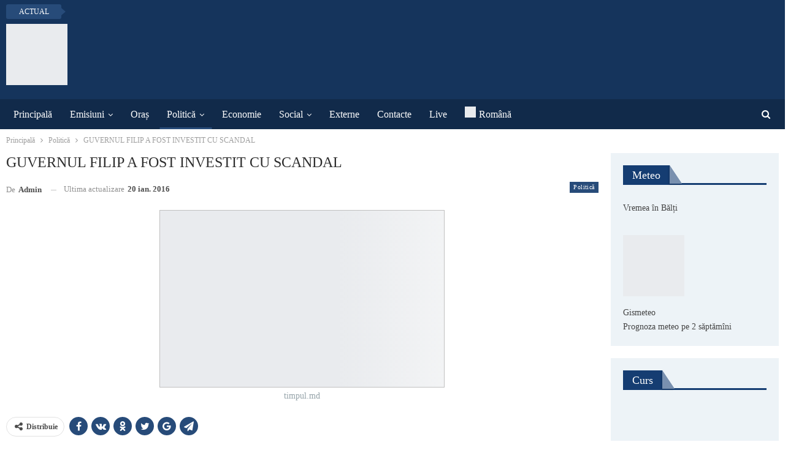

--- FILE ---
content_type: text/html; charset=UTF-8
request_url: https://www.btv.md/ro/guvernul-filip-a-fost-investit-cu-scandal/
body_size: 25515
content:
<!DOCTYPE html>
<!--[if IE 8]><html class="ie ie8" lang="ro-RO"> <![endif]-->
<!--[if IE 9]><html class="ie ie9" lang="ro-RO"> <![endif]-->
<!--[if gt IE 9]><!--><html lang="ro-RO"> <!--<![endif]--><head><script data-no-optimize="1">var litespeed_docref=sessionStorage.getItem("litespeed_docref");litespeed_docref&&(Object.defineProperty(document,"referrer",{get:function(){return litespeed_docref}}),sessionStorage.removeItem("litespeed_docref"));</script> <meta charset="UTF-8"><meta http-equiv="X-UA-Compatible" content="IE=edge"><meta name="viewport" content="width=device-width, initial-scale=1.0"><link rel="pingback" href="https://www.btv.md/xmlrpc.php"/><meta name='robots' content='index, follow, max-image-preview:large, max-snippet:-1, max-video-preview:-1' /><link rel="alternate" hreflang="ro" href="https://www.btv.md/ro/guvernul-filip-a-fost-investit-cu-scandal/" /><title>GUVERNUL FILIP A FOST INVESTIT CU SCANDAL - BTV</title><link rel="canonical" href="https://www.btv.md/ro/guvernul-filip-a-fost-investit-cu-scandal/" /><meta property="og:locale" content="ro_RO" /><meta property="og:type" content="article" /><meta property="og:title" content="GUVERNUL FILIP A FOST INVESTIT CU SCANDAL - BTV" /><meta property="og:description" content="Parlamentul a aprobat programul de activitate a guvernului și lista cabinetului de miniștri în frunte cu Pavel Filip cu 57 de voturi. Ședința parlamentului la care a fost învestit guvernul Filip a durat 32 de minute, transmite Radio Chișinău. Hotărârea a trezit reacții aprinse. Oamenii înconjoară clădirea Parlamentului și scandează “Jos mafia Plohotniuc”, ”Rușine”, ”Trădători”. [&hellip;]" /><meta property="og:url" content="https://www.btv.md/ro/guvernul-filip-a-fost-investit-cu-scandal/" /><meta property="og:site_name" content="BTV" /><meta property="article:publisher" content="https://www.facebook.com/btvmoldova/" /><meta property="article:published_time" content="2016-01-20T15:04:08+00:00" /><meta property="article:modified_time" content="2016-01-20T16:17:40+00:00" /><meta property="og:image" content="https://www.btv.md/wp-content/uploads/2016/01/465x0_parlament.jpg" /><meta property="og:image:width" content="465" /><meta property="og:image:height" content="290" /><meta property="og:image:type" content="image/jpeg" /><meta name="author" content="admin" /><meta name="twitter:label1" content="Scris de" /><meta name="twitter:data1" content="admin" /><meta name="twitter:label2" content="Timp estimat pentru citire" /><meta name="twitter:data2" content="1 minut" /> <script type="application/ld+json" class="yoast-schema-graph">{"@context":"https://schema.org","@graph":[{"@type":"Article","@id":"https://www.btv.md/ro/guvernul-filip-a-fost-investit-cu-scandal/#article","isPartOf":{"@id":"https://www.btv.md/ro/guvernul-filip-a-fost-investit-cu-scandal/"},"author":{"name":"admin","@id":"https://www.btv.md/#/schema/person/5f661f862b39524cba8ec772b602396c"},"headline":"GUVERNUL FILIP A FOST INVESTIT CU SCANDAL","datePublished":"2016-01-20T15:04:08+00:00","dateModified":"2016-01-20T16:17:40+00:00","mainEntityOfPage":{"@id":"https://www.btv.md/ro/guvernul-filip-a-fost-investit-cu-scandal/"},"wordCount":144,"image":{"@id":"https://www.btv.md/ro/guvernul-filip-a-fost-investit-cu-scandal/#primaryimage"},"thumbnailUrl":"https://www.btv.md/wp-content/uploads/2016/01/465x0_parlament.jpg","articleSection":["Politică"],"inLanguage":"ro-RO"},{"@type":"WebPage","@id":"https://www.btv.md/ro/guvernul-filip-a-fost-investit-cu-scandal/","url":"https://www.btv.md/ro/guvernul-filip-a-fost-investit-cu-scandal/","name":"GUVERNUL FILIP A FOST INVESTIT CU SCANDAL - BTV","isPartOf":{"@id":"https://www.btv.md/#website"},"primaryImageOfPage":{"@id":"https://www.btv.md/ro/guvernul-filip-a-fost-investit-cu-scandal/#primaryimage"},"image":{"@id":"https://www.btv.md/ro/guvernul-filip-a-fost-investit-cu-scandal/#primaryimage"},"thumbnailUrl":"https://www.btv.md/wp-content/uploads/2016/01/465x0_parlament.jpg","datePublished":"2016-01-20T15:04:08+00:00","dateModified":"2016-01-20T16:17:40+00:00","author":{"@id":"https://www.btv.md/#/schema/person/5f661f862b39524cba8ec772b602396c"},"inLanguage":"ro-RO","potentialAction":[{"@type":"ReadAction","target":["https://www.btv.md/ro/guvernul-filip-a-fost-investit-cu-scandal/"]}]},{"@type":"ImageObject","inLanguage":"ro-RO","@id":"https://www.btv.md/ro/guvernul-filip-a-fost-investit-cu-scandal/#primaryimage","url":"https://www.btv.md/wp-content/uploads/2016/01/465x0_parlament.jpg","contentUrl":"https://www.btv.md/wp-content/uploads/2016/01/465x0_parlament.jpg","width":465,"height":290,"caption":"timpul.md"},{"@type":"WebSite","@id":"https://www.btv.md/#website","url":"https://www.btv.md/","name":"BTV","description":"Бельцкое телевидение","potentialAction":[{"@type":"SearchAction","target":{"@type":"EntryPoint","urlTemplate":"https://www.btv.md/?s={search_term_string}"},"query-input":{"@type":"PropertyValueSpecification","valueRequired":true,"valueName":"search_term_string"}}],"inLanguage":"ro-RO"},{"@type":"Person","@id":"https://www.btv.md/#/schema/person/5f661f862b39524cba8ec772b602396c","name":"admin"}]}</script> <link rel='dns-prefetch' href='//fonts.googleapis.com' /><link rel="alternate" type="application/rss+xml" title="BTV &raquo; Flux" href="https://www.btv.md/ro/feed/" /><link rel="alternate" type="application/rss+xml" title="BTV &raquo; Flux comentarii" href="https://www.btv.md/ro/comments/feed/" /><link rel="alternate" title="oEmbed (JSON)" type="application/json+oembed" href="https://www.btv.md/ro/wp-json/oembed/1.0/embed?url=https%3A%2F%2Fwww.btv.md%2Fro%2Fguvernul-filip-a-fost-investit-cu-scandal%2F" /><link rel="alternate" title="oEmbed (XML)" type="text/xml+oembed" href="https://www.btv.md/ro/wp-json/oembed/1.0/embed?url=https%3A%2F%2Fwww.btv.md%2Fro%2Fguvernul-filip-a-fost-investit-cu-scandal%2F&#038;format=xml" /><style>.lazyload,
			.lazyloading {
				max-width: 100%;
			}</style><style id='wp-img-auto-sizes-contain-inline-css' type='text/css'>img:is([sizes=auto i],[sizes^="auto," i]){contain-intrinsic-size:3000px 1500px}
/*# sourceURL=wp-img-auto-sizes-contain-inline-css */</style><link data-optimized="2" rel="stylesheet" href="https://www.btv.md/wp-content/litespeed/css/9f0e7201eaac6b8c71e277bf977d6ec9.css?ver=51334" /><style id='global-styles-inline-css' type='text/css'>:root{--wp--preset--aspect-ratio--square: 1;--wp--preset--aspect-ratio--4-3: 4/3;--wp--preset--aspect-ratio--3-4: 3/4;--wp--preset--aspect-ratio--3-2: 3/2;--wp--preset--aspect-ratio--2-3: 2/3;--wp--preset--aspect-ratio--16-9: 16/9;--wp--preset--aspect-ratio--9-16: 9/16;--wp--preset--color--black: #000000;--wp--preset--color--cyan-bluish-gray: #abb8c3;--wp--preset--color--white: #ffffff;--wp--preset--color--pale-pink: #f78da7;--wp--preset--color--vivid-red: #cf2e2e;--wp--preset--color--luminous-vivid-orange: #ff6900;--wp--preset--color--luminous-vivid-amber: #fcb900;--wp--preset--color--light-green-cyan: #7bdcb5;--wp--preset--color--vivid-green-cyan: #00d084;--wp--preset--color--pale-cyan-blue: #8ed1fc;--wp--preset--color--vivid-cyan-blue: #0693e3;--wp--preset--color--vivid-purple: #9b51e0;--wp--preset--gradient--vivid-cyan-blue-to-vivid-purple: linear-gradient(135deg,rgb(6,147,227) 0%,rgb(155,81,224) 100%);--wp--preset--gradient--light-green-cyan-to-vivid-green-cyan: linear-gradient(135deg,rgb(122,220,180) 0%,rgb(0,208,130) 100%);--wp--preset--gradient--luminous-vivid-amber-to-luminous-vivid-orange: linear-gradient(135deg,rgb(252,185,0) 0%,rgb(255,105,0) 100%);--wp--preset--gradient--luminous-vivid-orange-to-vivid-red: linear-gradient(135deg,rgb(255,105,0) 0%,rgb(207,46,46) 100%);--wp--preset--gradient--very-light-gray-to-cyan-bluish-gray: linear-gradient(135deg,rgb(238,238,238) 0%,rgb(169,184,195) 100%);--wp--preset--gradient--cool-to-warm-spectrum: linear-gradient(135deg,rgb(74,234,220) 0%,rgb(151,120,209) 20%,rgb(207,42,186) 40%,rgb(238,44,130) 60%,rgb(251,105,98) 80%,rgb(254,248,76) 100%);--wp--preset--gradient--blush-light-purple: linear-gradient(135deg,rgb(255,206,236) 0%,rgb(152,150,240) 100%);--wp--preset--gradient--blush-bordeaux: linear-gradient(135deg,rgb(254,205,165) 0%,rgb(254,45,45) 50%,rgb(107,0,62) 100%);--wp--preset--gradient--luminous-dusk: linear-gradient(135deg,rgb(255,203,112) 0%,rgb(199,81,192) 50%,rgb(65,88,208) 100%);--wp--preset--gradient--pale-ocean: linear-gradient(135deg,rgb(255,245,203) 0%,rgb(182,227,212) 50%,rgb(51,167,181) 100%);--wp--preset--gradient--electric-grass: linear-gradient(135deg,rgb(202,248,128) 0%,rgb(113,206,126) 100%);--wp--preset--gradient--midnight: linear-gradient(135deg,rgb(2,3,129) 0%,rgb(40,116,252) 100%);--wp--preset--font-size--small: 13px;--wp--preset--font-size--medium: 20px;--wp--preset--font-size--large: 36px;--wp--preset--font-size--x-large: 42px;--wp--preset--spacing--20: 0.44rem;--wp--preset--spacing--30: 0.67rem;--wp--preset--spacing--40: 1rem;--wp--preset--spacing--50: 1.5rem;--wp--preset--spacing--60: 2.25rem;--wp--preset--spacing--70: 3.38rem;--wp--preset--spacing--80: 5.06rem;--wp--preset--shadow--natural: 6px 6px 9px rgba(0, 0, 0, 0.2);--wp--preset--shadow--deep: 12px 12px 50px rgba(0, 0, 0, 0.4);--wp--preset--shadow--sharp: 6px 6px 0px rgba(0, 0, 0, 0.2);--wp--preset--shadow--outlined: 6px 6px 0px -3px rgb(255, 255, 255), 6px 6px rgb(0, 0, 0);--wp--preset--shadow--crisp: 6px 6px 0px rgb(0, 0, 0);}:where(.is-layout-flex){gap: 0.5em;}:where(.is-layout-grid){gap: 0.5em;}body .is-layout-flex{display: flex;}.is-layout-flex{flex-wrap: wrap;align-items: center;}.is-layout-flex > :is(*, div){margin: 0;}body .is-layout-grid{display: grid;}.is-layout-grid > :is(*, div){margin: 0;}:where(.wp-block-columns.is-layout-flex){gap: 2em;}:where(.wp-block-columns.is-layout-grid){gap: 2em;}:where(.wp-block-post-template.is-layout-flex){gap: 1.25em;}:where(.wp-block-post-template.is-layout-grid){gap: 1.25em;}.has-black-color{color: var(--wp--preset--color--black) !important;}.has-cyan-bluish-gray-color{color: var(--wp--preset--color--cyan-bluish-gray) !important;}.has-white-color{color: var(--wp--preset--color--white) !important;}.has-pale-pink-color{color: var(--wp--preset--color--pale-pink) !important;}.has-vivid-red-color{color: var(--wp--preset--color--vivid-red) !important;}.has-luminous-vivid-orange-color{color: var(--wp--preset--color--luminous-vivid-orange) !important;}.has-luminous-vivid-amber-color{color: var(--wp--preset--color--luminous-vivid-amber) !important;}.has-light-green-cyan-color{color: var(--wp--preset--color--light-green-cyan) !important;}.has-vivid-green-cyan-color{color: var(--wp--preset--color--vivid-green-cyan) !important;}.has-pale-cyan-blue-color{color: var(--wp--preset--color--pale-cyan-blue) !important;}.has-vivid-cyan-blue-color{color: var(--wp--preset--color--vivid-cyan-blue) !important;}.has-vivid-purple-color{color: var(--wp--preset--color--vivid-purple) !important;}.has-black-background-color{background-color: var(--wp--preset--color--black) !important;}.has-cyan-bluish-gray-background-color{background-color: var(--wp--preset--color--cyan-bluish-gray) !important;}.has-white-background-color{background-color: var(--wp--preset--color--white) !important;}.has-pale-pink-background-color{background-color: var(--wp--preset--color--pale-pink) !important;}.has-vivid-red-background-color{background-color: var(--wp--preset--color--vivid-red) !important;}.has-luminous-vivid-orange-background-color{background-color: var(--wp--preset--color--luminous-vivid-orange) !important;}.has-luminous-vivid-amber-background-color{background-color: var(--wp--preset--color--luminous-vivid-amber) !important;}.has-light-green-cyan-background-color{background-color: var(--wp--preset--color--light-green-cyan) !important;}.has-vivid-green-cyan-background-color{background-color: var(--wp--preset--color--vivid-green-cyan) !important;}.has-pale-cyan-blue-background-color{background-color: var(--wp--preset--color--pale-cyan-blue) !important;}.has-vivid-cyan-blue-background-color{background-color: var(--wp--preset--color--vivid-cyan-blue) !important;}.has-vivid-purple-background-color{background-color: var(--wp--preset--color--vivid-purple) !important;}.has-black-border-color{border-color: var(--wp--preset--color--black) !important;}.has-cyan-bluish-gray-border-color{border-color: var(--wp--preset--color--cyan-bluish-gray) !important;}.has-white-border-color{border-color: var(--wp--preset--color--white) !important;}.has-pale-pink-border-color{border-color: var(--wp--preset--color--pale-pink) !important;}.has-vivid-red-border-color{border-color: var(--wp--preset--color--vivid-red) !important;}.has-luminous-vivid-orange-border-color{border-color: var(--wp--preset--color--luminous-vivid-orange) !important;}.has-luminous-vivid-amber-border-color{border-color: var(--wp--preset--color--luminous-vivid-amber) !important;}.has-light-green-cyan-border-color{border-color: var(--wp--preset--color--light-green-cyan) !important;}.has-vivid-green-cyan-border-color{border-color: var(--wp--preset--color--vivid-green-cyan) !important;}.has-pale-cyan-blue-border-color{border-color: var(--wp--preset--color--pale-cyan-blue) !important;}.has-vivid-cyan-blue-border-color{border-color: var(--wp--preset--color--vivid-cyan-blue) !important;}.has-vivid-purple-border-color{border-color: var(--wp--preset--color--vivid-purple) !important;}.has-vivid-cyan-blue-to-vivid-purple-gradient-background{background: var(--wp--preset--gradient--vivid-cyan-blue-to-vivid-purple) !important;}.has-light-green-cyan-to-vivid-green-cyan-gradient-background{background: var(--wp--preset--gradient--light-green-cyan-to-vivid-green-cyan) !important;}.has-luminous-vivid-amber-to-luminous-vivid-orange-gradient-background{background: var(--wp--preset--gradient--luminous-vivid-amber-to-luminous-vivid-orange) !important;}.has-luminous-vivid-orange-to-vivid-red-gradient-background{background: var(--wp--preset--gradient--luminous-vivid-orange-to-vivid-red) !important;}.has-very-light-gray-to-cyan-bluish-gray-gradient-background{background: var(--wp--preset--gradient--very-light-gray-to-cyan-bluish-gray) !important;}.has-cool-to-warm-spectrum-gradient-background{background: var(--wp--preset--gradient--cool-to-warm-spectrum) !important;}.has-blush-light-purple-gradient-background{background: var(--wp--preset--gradient--blush-light-purple) !important;}.has-blush-bordeaux-gradient-background{background: var(--wp--preset--gradient--blush-bordeaux) !important;}.has-luminous-dusk-gradient-background{background: var(--wp--preset--gradient--luminous-dusk) !important;}.has-pale-ocean-gradient-background{background: var(--wp--preset--gradient--pale-ocean) !important;}.has-electric-grass-gradient-background{background: var(--wp--preset--gradient--electric-grass) !important;}.has-midnight-gradient-background{background: var(--wp--preset--gradient--midnight) !important;}.has-small-font-size{font-size: var(--wp--preset--font-size--small) !important;}.has-medium-font-size{font-size: var(--wp--preset--font-size--medium) !important;}.has-large-font-size{font-size: var(--wp--preset--font-size--large) !important;}.has-x-large-font-size{font-size: var(--wp--preset--font-size--x-large) !important;}
/*# sourceURL=global-styles-inline-css */</style><style id='classic-theme-styles-inline-css' type='text/css'>/*! This file is auto-generated */
.wp-block-button__link{color:#fff;background-color:#32373c;border-radius:9999px;box-shadow:none;text-decoration:none;padding:calc(.667em + 2px) calc(1.333em + 2px);font-size:1.125em}.wp-block-file__button{background:#32373c;color:#fff;text-decoration:none}
/*# sourceURL=/wp-includes/css/classic-themes.min.css */</style> <script type="litespeed/javascript" data-src="https://www.btv.md/wp-includes/js/jquery/jquery.min.js" id="jquery-core-js"></script> <link rel="https://api.w.org/" href="https://www.btv.md/ro/wp-json/" /><link rel="alternate" title="JSON" type="application/json" href="https://www.btv.md/ro/wp-json/wp/v2/posts/5601" /><link rel="EditURI" type="application/rsd+xml" title="RSD" href="https://www.btv.md/xmlrpc.php?rsd" /><meta name="generator" content="WordPress 6.9" /><link rel='shortlink' href='https://www.btv.md/ro/?p=5601' /><meta name="generator" content="WPML ver:4.8.6 stt:45,46;" /><meta name="yandex-verification" content="c11158af9671a3e6" /> <script type="litespeed/javascript">document.documentElement.className=document.documentElement.className.replace('no-js','js')</script> <style>.no-js img.lazyload {
				display: none;
			}

			figure.wp-block-image img.lazyloading {
				min-width: 150px;
			}

			.lazyload,
			.lazyloading {
				--smush-placeholder-width: 100px;
				--smush-placeholder-aspect-ratio: 1/1;
				width: var(--smush-image-width, var(--smush-placeholder-width)) !important;
				aspect-ratio: var(--smush-image-aspect-ratio, var(--smush-placeholder-aspect-ratio)) !important;
			}

						.lazyload, .lazyloading {
				opacity: 0;
			}

			.lazyloaded {
				opacity: 1;
				transition: opacity 400ms;
				transition-delay: 0ms;
			}</style> <script type="litespeed/javascript" data-src="https://pagead2.googlesyndication.com/pagead/js/adsbygoogle.js?client=ca-pub-4658223210078331"
     crossorigin="anonymous"></script> <meta name="yandex-verification" content="e9c0fa34c01d5a8e" /> <script type="litespeed/javascript" data-src="https://www.googletagmanager.com/gtag/js?id=UA-72530581-1"></script> <script type="litespeed/javascript">window.dataLayer=window.dataLayer||[];function gtag(){dataLayer.push(arguments)}
gtag('js',new Date());gtag('config','UA-72530581-1')</script> <meta name="generator" content="Powered by WPBakery Page Builder - drag and drop page builder for WordPress."/> <script type="application/ld+json">{
    "@context": "http://schema.org/",
    "@type": "Organization",
    "@id": "#organization",
    "logo": {
        "@type": "ImageObject",
        "url": "http://www.btv.md/wp-content/uploads/2019/01/BTV.png"
    },
    "url": "https://www.btv.md/ro/",
    "name": "BTV",
    "description": "\u0411\u0435\u043b\u044c\u0446\u043a\u043e\u0435 \u0442\u0435\u043b\u0435\u0432\u0438\u0434\u0435\u043d\u0438\u0435"
}</script> <script type="application/ld+json">{
    "@context": "http://schema.org/",
    "@type": "WebSite",
    "name": "BTV",
    "alternateName": "\u0411\u0435\u043b\u044c\u0446\u043a\u043e\u0435 \u0442\u0435\u043b\u0435\u0432\u0438\u0434\u0435\u043d\u0438\u0435",
    "url": "https://www.btv.md/ro/"
}</script> <script type="application/ld+json">{
    "@context": "http://schema.org/",
    "@type": "BlogPosting",
    "headline": "GUVERNUL  FILIP  A  FOST  INVESTIT  CU  SCANDAL",
    "description": "Parlamentul a aprobat programul de activitate a guvernului \u0219i lista cabinetului de mini\u0219tri \u00een frunte cu Pavel Filip cu 57 de voturi. \u0218edin\u021ba parlamentului la care a fost \u00eenvestit guvernul Filip a durat 32 de minute, transmite Radio Chi\u0219in\u0103u.Hot\u0103r\u00e2re",
    "datePublished": "2016-01-20",
    "dateModified": "2016-01-20",
    "author": {
        "@type": "Person",
        "@id": "#person-admin",
        "name": "admin"
    },
    "image": "https://www.btv.md/wp-content/uploads/2016/01/465x0_parlament.jpg",
    "interactionStatistic": [
        {
            "@type": "InteractionCounter",
            "interactionType": "http://schema.org/CommentAction",
            "userInteractionCount": "0"
        }
    ],
    "publisher": {
        "@id": "#organization"
    },
    "mainEntityOfPage": "https://www.btv.md/ro/guvernul-filip-a-fost-investit-cu-scandal/"
}</script> <link rel="icon" href="https://www.btv.md/wp-content/smush-webp/2018/12/cropped-BTV-32x32.png.webp" sizes="32x32" /><link rel="icon" href="https://www.btv.md/wp-content/uploads/2018/12/cropped-BTV-192x192.png" sizes="192x192" /><link rel="apple-touch-icon" href="https://www.btv.md/wp-content/smush-webp/2018/12/cropped-BTV-180x180.png.webp" /><meta name="msapplication-TileImage" content="https://www.btv.md/wp-content/uploads/2018/12/cropped-BTV-270x270.png" /><style type="text/css">.flowplayer.skin-slim { background-color: #000000 !important; }
.flowplayer.skin-slim .fp-color, .flowplayer.skin-slim .fp-selected, .fp-playlist-external.skin-slim .fvp-progress { background-color: #bb0000 !important; }
.flowplayer.skin-slim .fp-color-fill .svg-color, .flowplayer.skin-slim .fp-color-fill svg.fvp-icon, .flowplayer.skin-slim .fp-color-fill { fill: #bb0000 !important; color: #bb0000 !important; }
.flowplayer.skin-slim .fp-controls, .fv-player-buttons a:active, .fv-player-buttons a { background-color: transparent !important; }
.flowplayer.skin-slim .fp-elapsed, .flowplayer.skin-slim .fp-duration { color: #ffffff !important; }
.flowplayer.skin-slim .fv-player-video-checker { color: #ffffff !important; }
.flowplayer.skin-slim .fp-bar span.chapter_passed{ background-color: #bb0000 !important; }
.fv-player-buttons a.current { background-color: #bb0000 !important; }
#content .flowplayer.skin-slim, .flowplayer.skin-slim { font-family: Tahoma, Geneva, sans-serif; }
.flowplayer.skin-slim .fp-dropdown li.active { background-color: #bb0000 !important }
.flowplayer.skin-youtuby { background-color: #000000 !important; }
.flowplayer.skin-youtuby .fp-color, .flowplayer.skin-youtuby .fp-selected, .fp-playlist-external.skin-youtuby .fvp-progress { background-color: #bb0000 !important; }
.flowplayer.skin-youtuby .fp-color-fill .svg-color, .flowplayer.skin-youtuby .fp-color-fill svg.fvp-icon, .flowplayer.skin-youtuby .fp-color-fill { fill: #bb0000 !important; color: #bb0000 !important; }
.flowplayer.skin-youtuby .fp-controls, .fv-player-buttons a:active, .fv-player-buttons a { background-color: rgba(0, 0, 0, 0.5) !important; }
.flowplayer.skin-youtuby .fp-elapsed, .flowplayer.skin-youtuby .fp-duration { color: #ffffff !important; }
.flowplayer.skin-youtuby .fv-player-video-checker { color: #ffffff !important; }
.flowplayer.skin-youtuby .fv-ab-loop { background-color: rgba(0, 0, 0, 0.5) !important; }
.flowplayer.skin-youtuby .fv_player_popup, .fvfp_admin_error_content {  background: rgba(0, 0, 0, 0.5); }
.flowplayer.skin-youtuby .fp-bar span.chapter_passed{ background-color: #bb0000 !important; }
.fv-player-buttons a.current { background-color: #bb0000 !important; }
#content .flowplayer.skin-youtuby, .flowplayer.skin-youtuby { font-family: Tahoma, Geneva, sans-serif; }
.flowplayer.skin-youtuby .fp-dropdown li.active { background-color: #bb0000 !important }
.flowplayer.skin-custom { margin: 0 auto 2.8em auto; display: block; }
.flowplayer.skin-custom.has-caption { margin: 0 auto; }
.flowplayer.skin-custom.fixed-controls, .entry-content .flowplayer.skin-custom.fixed-controls { margin-bottom: 5.2em; display: block; }
.flowplayer.skin-custom.has-abloop, .entry-content .flowplayer.skin-custom.has-abloop { margin-bottom: 5.2em; }
.flowplayer.skin-custom.fixed-controls.has-abloop, .entry-content .flowplayer.skin-custom.fixed-controls.has-abloop { margin-bottom: 5.2em; }
.flowplayer.skin-custom { background-color: #000000 !important; }
.flowplayer.skin-custom .fp-color, .flowplayer.skin-custom .fp-selected, .fp-playlist-external.skin-custom .fvp-progress { background-color: #00a7c8 !important; }
.flowplayer.skin-custom .fp-color-fill .svg-color, .flowplayer.skin-custom .fp-color-fill svg.fvp-icon, .flowplayer.skin-custom .fp-color-fill { fill: #00a7c8 !important; color: #00a7c8 !important; }
.flowplayer.skin-custom .fp-controls, .fv-player-buttons a:active, .fv-player-buttons a { background-color: rgba(51,51,51,1) !important; }
.flowplayer.skin-custom a.fp-play, .flowplayer.skin-custom a.fp-volumebtn, .flowplayer.skin-custom .fp-controls, .flowplayer.skin-custom .fv-ab-loop, .fv-player-buttons a:active, .fv-player-buttons a { color: #eeeeee !important; }
.flowplayer.skin-custom .fp-controls > .fv-fp-prevbtn:before, .flowplayer.skin-custom .fp-controls > .fv-fp-nextbtn:before { border-color: #eeeeee !important; }
.flowplayer.skin-custom .fvfp_admin_error, .flowplayer.skin-custom .fvfp_admin_error a, #content .flowplayer.skin-custom .fvfp_admin_error a { color: #eeeeee; }
.flowplayer.skin-custom svg.fvp-icon { fill: #eeeeee !important; }
.flowplayer.skin-custom .fp-volumeslider, .flowplayer.skin-custom .fp-buffer { background-color: #eeeeee !important; }
.flowplayer.skin-custom .fp-bar span.chapter_buffered{ background-color: #eeeeee !important; }
.flowplayer.skin-custom .fp-elapsed, .flowplayer.skin-custom .fp-duration { color: #eeeeee !important; }
.flowplayer.skin-custom .fv-player-video-checker { color: #eeeeee !important; }
.flowplayer.skin-custom .fv-ab-loop { background-color: rgba(51,51,51,1) !important; }
.flowplayer.skin-custom .fv_player_popup, .fvfp_admin_error_content {  background: rgba(51,51,51,1); }
.flowplayer.skin-custom .fp-bar span.chapter_passed{ background-color: #00a7c8 !important; }
.fv-player-buttons a.current { background-color: #00a7c8 !important; }
#content .flowplayer.skin-custom, .flowplayer.skin-custom { font-family: Tahoma, Geneva, sans-serif; }
.flowplayer.skin-custom .fp-dropdown li.active { background-color: #00a7c8 !important }
      
    .wpfp_custom_background { display: none; position: absolute; background-position: center center; background-repeat: no-repeat; background-size: contain; width: 100%; height: 100%; z-index: 1 }  
    .wpfp_custom_popup { position: absolute; top: 10%; z-index: 20; text-align: center; width: 100%; color: #fff; }
    .wpfp_custom_popup h1, .wpfp_custom_popup h2, .wpfp_custom_popup h3, .wpfp_custom_popup h4 { color: #fff; }
    .is-finished .wpfp_custom_background { display: block; }  
    
    .wpfp_custom_ad { position: absolute; bottom: 10%; z-index: 20; width: 100%; }
.wpfp_custom_ad_content { background: white; margin: 0 auto; position: relative }    .wpfp_custom_ad { color: #888888; z-index: 20 !important; }
    .wpfp_custom_ad a { color: #ff3333 }
    
    .fp-playlist-external > a > span { background-color:#808080; }
        .fp-playlist-external > a.is-active > span { border-color:#00a7c8; }
    .fp-playlist-external.fv-playlist-design-2014 a.is-active,.fp-playlist-external.fv-playlist-design-2014 a.is-active h4,.fp-playlist-external.fp-playlist-only-captions a.is-active,.fp-playlist-external.fv-playlist-design-2014 a.is-active h4, .fp-playlist-external.fp-playlist-only-captions a.is-active h4 { color:#00a7c8; }
    .fp-playlist-vertical { background-color:#808080; }
    .flowplayer .fp-player .fp-captions p { font-size: 16px; }    .flowplayer .fp-player .fp-captions p { font-family: inherit; }    .flowplayer .fp-logo { bottom: 30px; left: 15px }      
    .flowplayer .fp-player .fp-captions p { background-color: rgba(0,0,0,0.50) }
  
    
    .flowplayer .fp-player.is-sticky { max-width: 380px }
    @media screen and ( max-width: 480px ) {
      .flowplayer .fp-player.is-sticky { max-width: 100% }
    }</style><noscript><style>.wpb_animate_when_almost_visible { opacity: 1; }</style></noscript></head><body class="wp-singular post-template-default single single-post postid-5601 single-format-standard wp-theme-publisher bs-theme bs-publisher bs-publisher-newswatch active-light-box active-top-line ltr close-rh page-layout-2-col page-layout-2-col-right full-width active-sticky-sidebar main-menu-sticky-smart main-menu-full-width active-ajax-search single-prim-cat-6368 single-cat-6368  wpb-js-composer js-comp-ver-6.7.0 vc_responsive bs-ll-a" dir="ltr"><div class="main-wrap content-main-wrap"><header id="header" class="site-header header-style-2 full-width" itemscope="itemscope" itemtype="https://schema.org/WPHeader"><section class="topbar topbar-style-2 hidden-xs hidden-xs"><div class="content-wrap"><div class="container"><div class="topbar-inner clearfix"><div class="section-menu"><div id="newsticker-859350223" class="better-newsticker "
data-speed="12000"><p class="heading ">Actual</p><ul class="news-list"><li>
<a class="limit-line" href="https://www.btv.md/ro/consiliul-audiovizualului-a-sanctionat-cu-avertizare-publica-31-de-posturi-tv/">
Consiliul Audiovizualului a sancționat cu avertizare publică postul BTV și încă 30 de posturi TV						</a></li><li>
<a class="limit-line" href="https://www.btv.md/ro/sate-din-r-moldova-noua-casa-a-refugiatilor-din-ucraina/">
Sate din R. Moldova – noua casă a refugiaților din Ucraina						</a></li><li>
<a class="limit-line" href="https://www.btv.md/ro/un-minor-a-fost-retinut-de-politisti-la-scurt-timp-dupa-ce-ar-fi-rapit-un-automobil-la-balti/">
Un minor a fost reţinut de polițiști la scurt timp după ce ar fi răpit un automobil la Bălți						</a></li><li>
<a class="limit-line" href="https://www.btv.md/ro/grup-infractional-documentat-pentru-promovarea-unei-aplicatii-de-tip-cashback-denumita-swittips-pe-retelele-de-socializare/">
Grup infracțional, documentat pentru promovarea unei aplicații de tip „cashback,” denumită „Swittips” pe rețelele de socializare						</a></li><li>
<a class="limit-line" href="https://www.btv.md/ro/crestere-fulminanta-a-preturilor-motorina-a-devenit-mai-scumpa-decat-benzina/">
Creștere fulminantă a prețurilor: Motorina a devenit mai scumpă decât benzina						</a></li><li>
<a class="limit-line" href="https://www.btv.md/ro/pietele-au-reactionat-dupa-negocierile-ruso-ucrainene-graul-porumbul-si-petrolul-s-au-ieftinit/">
Piețele au reacționat după negocierile ruso-ucrainene. Grâul, porumbul și petrolul s-au ieftinit						</a></li><li>
<a class="limit-line" href="https://www.btv.md/ro/sua-afirma-ca-nu-exista-inca-semne-care-ar-arata-ca-rusia-este-serioasa-in-negocierile-cu-ucraina/">
SUA afirmă că nu există încă semne care ar arăta că Rusia este „serioasă” în negocierile cu Ucraina						</a></li><li>
<a class="limit-line" href="https://www.btv.md/ro/rezultatul-negocierilor-dintre-rusia-si-ucraina-in-turcia/">
Rezultatul negocierilor dintre Rusia și Ucraina în Turcia						</a></li><li>
<a class="limit-line" href="https://www.btv.md/ro/atac-terorist-in-israel-doi-morti-si-cel-putin-trei-raniti/">
Atac terorist în Israel: Doi morţi şi cel puțin trei răniţi						</a></li><li>
<a class="limit-line" href="https://www.btv.md/ro/negocierile-dintre-delegatiile-ucrainei-si-federatiei-ruse-vor-avea-loc-marti/">
Negocierile dintre delegațiile Ucrainei și Federației Ruse vor avea loc marți						</a></li></ul></div></div></div></div></div></section><div class="header-inner"><div class="content-wrap"><div class="container"><div class="row"><div class="row-height"><div class="logo-col col-xs-12"><div class="col-inside"><div id="site-branding" class="site-branding"><p  id="site-title" class="logo h1 img-logo">
<a href="https://www.btv.md/ro/" itemprop="url" rel="home">
<img id="site-logo" data-src="http://www.btv.md/wp-content/smush-webp/2019/01/BTV.png.webp"
alt="BTV"  data-bsrjs="http://www.btv.md/wp-content/uploads/2019/01/BTV-1.png" src="[data-uri]" class="lazyload" /><span class="site-title">BTV - Бельцкое телевидение</span>
</a></p></div></div></div></div></div></div></div></div><div id="menu-main" class="menu main-menu-wrapper show-search-item menu-actions-btn-width-1" role="navigation" itemscope="itemscope" itemtype="https://schema.org/SiteNavigationElement"><div class="main-menu-inner"><div class="content-wrap"><div class="container"><nav class="main-menu-container"><ul id="main-navigation" class="main-menu menu bsm-pure clearfix"><li id="menu-item-50555" class="menu-item menu-item-type-post_type menu-item-object-page menu-item-home better-anim-fade menu-item-50555"><a href="https://www.btv.md/ro/">Principală</a></li><li id="menu-item-50556" class="menu-item menu-item-type-taxonomy menu-item-object-category menu-item-has-children menu-term-6355 better-anim-fade menu-item-50556"><a href="https://www.btv.md/ro/category/emisiuni-ro/">Emisiuni</a><ul class="sub-menu"><li id="menu-item-157233" class="menu-item menu-item-type-taxonomy menu-item-object-category menu-term-24722 better-anim-fade menu-item-157233"><a href="https://www.btv.md/ro/category/emisiuni-ro/kontext/">Kontext</a></li><li id="menu-item-157232" class="menu-item menu-item-type-taxonomy menu-item-object-category menu-term-34192 better-anim-fade menu-item-157232"><a href="https://www.btv.md/ro/category/emisiuni-ro/ce-spun-copiii/">Ce spun copiii</a></li><li id="menu-item-50557" class="menu-item menu-item-type-taxonomy menu-item-object-category menu-term-6357 better-anim-fade menu-item-50557"><a href="https://www.btv.md/ro/category/emisiuni-ro/istorii-basarabene/">Istorii basarabene</a></li><li id="menu-item-50558" class="menu-item menu-item-type-taxonomy menu-item-object-category menu-term-6358 better-anim-fade menu-item-50558"><a href="https://www.btv.md/ro/category/emisiuni-ro/buncarul/">Buncărul</a></li><li id="menu-item-50559" class="menu-item menu-item-type-taxonomy menu-item-object-category menu-term-6360 better-anim-fade menu-item-50559"><a href="https://www.btv.md/ro/category/emisiuni-ro/dialog-ro/">Dialog</a></li><li id="menu-item-50560" class="menu-item menu-item-type-taxonomy menu-item-object-category menu-term-6361 better-anim-fade menu-item-50560"><a href="https://www.btv.md/ro/category/emisiuni-ro/buna-dimineata/">Bună dimineața</a></li><li id="menu-item-50561" class="menu-item menu-item-type-taxonomy menu-item-object-category menu-term-6359 better-anim-fade menu-item-50561"><a href="https://www.btv.md/ro/category/emisiuni-ro/gatim-gustos/">Gătim gustos</a></li><li id="menu-item-50562" class="menu-item menu-item-type-taxonomy menu-item-object-category menu-term-6365 better-anim-fade menu-item-50562"><a href="https://www.btv.md/ro/category/emisiuni-ro/cronici-moldovenesti/">Cronici moldovenești</a></li><li id="menu-item-50563" class="menu-item menu-item-type-taxonomy menu-item-object-category menu-term-6364 better-anim-fade menu-item-50563"><a href="https://www.btv.md/ro/category/emisiuni-ro/fata-in-fata/">Față în față</a></li><li id="menu-item-50564" class="menu-item menu-item-type-taxonomy menu-item-object-category menu-term-6366 better-anim-fade menu-item-50564"><a href="https://www.btv.md/ro/category/emisiuni-ro/acces-liber/">Acces liber</a></li><li id="menu-item-50565" class="menu-item menu-item-type-taxonomy menu-item-object-category menu-term-6367 better-anim-fade menu-item-50565"><a href="https://www.btv.md/ro/category/emisiuni-ro/danseaza-toti/">Dansează toți</a></li><li id="menu-item-50566" class="menu-item menu-item-type-taxonomy menu-item-object-category menu-term-6363 better-anim-fade menu-item-50566"><a href="https://www.btv.md/ro/category/emisiuni-ro/exista-o-opinie/">Există o opinie</a></li><li id="menu-item-50568" class="menu-item menu-item-type-taxonomy menu-item-object-category menu-term-6362 better-anim-fade menu-item-50568"><a href="https://www.btv.md/ro/category/emisiuni-ro/sinteza-saptamanii/">Sinteza săptămânii</a></li><li id="menu-item-50567" class="menu-item menu-item-type-taxonomy menu-item-object-category menu-term-6356 better-anim-fade menu-item-50567"><a href="https://www.btv.md/ro/category/emisiuni-ro/no-comment/">No comment</a></li></ul></li><li id="menu-item-50569" class="menu-item menu-item-type-taxonomy menu-item-object-category menu-term-6353 better-anim-fade menu-item-50569"><a href="https://www.btv.md/ro/category/oras/">Oraș</a></li><li id="menu-item-50570" class="menu-item menu-item-type-taxonomy menu-item-object-category current-post-ancestor current-menu-parent current-post-parent menu-item-has-children menu-term-6368 better-anim-fade menu-item-50570"><a href="https://www.btv.md/ro/category/politica-ro/">Politică</a><ul class="sub-menu"><li id="menu-item-157240" class="menu-item menu-item-type-taxonomy menu-item-object-category menu-item-has-children menu-term-34199 better-anim-fade menu-item-157240"><a href="https://www.btv.md/ro/category/politica-ro/alegeri/">Alegeri</a><ul class="sub-menu"><li id="menu-item-157241" class="menu-item menu-item-type-taxonomy menu-item-object-category menu-term-34200 better-anim-fade menu-item-157241"><a href="https://www.btv.md/ro/category/politica-ro/alegeri/alegeri-locale-noi-2021/">Alegeri locale noi 2021</a></li></ul></li></ul></li><li id="menu-item-50571" class="menu-item menu-item-type-taxonomy menu-item-object-category menu-term-6369 better-anim-fade menu-item-50571"><a href="https://www.btv.md/ro/category/economie-ro/">Economie</a></li><li id="menu-item-50572" class="menu-item menu-item-type-taxonomy menu-item-object-category menu-item-has-children menu-term-6349 better-anim-fade menu-item-50572"><a href="https://www.btv.md/ro/category/social/">Social</a><ul class="sub-menu"><li id="menu-item-157239" class="menu-item menu-item-type-taxonomy menu-item-object-category menu-term-34198 better-anim-fade menu-item-157239"><a href="https://www.btv.md/ro/category/social/sanatate/">Sănătate</a></li><li id="menu-item-157238" class="menu-item menu-item-type-taxonomy menu-item-object-category menu-term-34197 better-anim-fade menu-item-157238"><a href="https://www.btv.md/ro/category/social/cultura/">Cultură</a></li><li id="menu-item-50573" class="menu-item menu-item-type-taxonomy menu-item-object-category menu-term-6350 better-anim-fade menu-item-50573"><a href="https://www.btv.md/ro/category/social/reportaje-documentare/">Reportaje documentare</a></li><li id="menu-item-50574" class="menu-item menu-item-type-taxonomy menu-item-object-category menu-term-6351 better-anim-fade menu-item-50574"><a href="https://www.btv.md/ro/category/social/incidente/">Incidente</a></li><li id="menu-item-50575" class="menu-item menu-item-type-taxonomy menu-item-object-category menu-term-6352 better-anim-fade menu-item-50575"><a href="https://www.btv.md/ro/category/social/sport-ro/">Sport</a></li></ul></li><li id="menu-item-50576" class="menu-item menu-item-type-taxonomy menu-item-object-category menu-term-6354 better-anim-fade menu-item-50576"><a href="https://www.btv.md/ro/category/externe-ro/">Externe</a></li><li id="menu-item-50581" class="menu-item menu-item-type-post_type menu-item-object-page better-anim-fade menu-item-50581"><a href="https://www.btv.md/ro/contacte/">Contacte</a></li><li id="menu-item-50585" class="menu-item menu-item-type-post_type menu-item-object-page better-anim-fade menu-item-50585"><a href="https://www.btv.md/ro/live/">Live</a></li><li id="menu-item-wpml-ls-57-ro" class="menu-item wpml-ls-slot-57 wpml-ls-item wpml-ls-item-ro wpml-ls-current-language wpml-ls-menu-item wpml-ls-first-item wpml-ls-last-item menu-item-type-wpml_ls_menu_item menu-item-object-wpml_ls_menu_item better-anim-fade menu-item-wpml-ls-57-ro"><a href="https://www.btv.md/ro/guvernul-filip-a-fost-investit-cu-scandal/" role="menuitem"><img
class="wpml-ls-flag lazyload"
data-src="https://www.btv.md/wp-content/plugins/sitepress-multilingual-cms/res/flags/ro.png"
alt=""
src="[data-uri]" style="--smush-placeholder-width: 18px; --smush-placeholder-aspect-ratio: 18/12;" /><span class="wpml-ls-native" lang="ro">Română</span></a></li></ul><div class="menu-action-buttons width-1"><div class="search-container close">
<span class="search-handler"><i class="fa fa-search"></i></span><div class="search-box clearfix"><form role="search" method="get" class="search-form clearfix" action="https://www.btv.md/ro/">
<input type="search" class="search-field"
placeholder="Caută..."
value="" name="s"
title="Caută:"
autocomplete="off">
<input type="submit" class="search-submit" value="Căutare"></form></div></div></div></nav></div></div></div></div></header><div class="rh-header clearfix dark deferred-block-exclude"><div class="rh-container clearfix"><div class="menu-container close">
<span class="menu-handler"><span class="lines"></span></span></div><div class="logo-container rh-img-logo">
<a href="https://www.btv.md/ro/" itemprop="url" rel="home">
<img data-src="http://www.btv.md/wp-content/smush-webp/2019/01/BTV.png.webp"
alt="BTV"  data-bsrjs="http://www.btv.md/wp-content/uploads/2019/01/BTV.png" src="[data-uri]" class="lazyload" />				</a></div></div></div><nav role="navigation" aria-label="Breadcrumbs" class="bf-breadcrumb clearfix bc-top-style"><div class="container bf-breadcrumb-container"><ul class="bf-breadcrumb-items" itemscope itemtype="http://schema.org/BreadcrumbList"><meta name="numberOfItems" content="3" /><meta name="itemListOrder" content="Ascending" /><li itemprop="itemListElement" itemscope itemtype="http://schema.org/ListItem" class="bf-breadcrumb-item bf-breadcrumb-begin"><a itemprop="item" href="https://www.btv.md/ro/" rel="home"><span itemprop="name">Principală</span></a><meta itemprop="position" content="1" /></li><li itemprop="itemListElement" itemscope itemtype="http://schema.org/ListItem" class="bf-breadcrumb-item"><a itemprop="item" href="https://www.btv.md/ro/category/politica-ro/" ><span itemprop="name">Politică</span></a><meta itemprop="position" content="2" /></li><li itemprop="itemListElement" itemscope itemtype="http://schema.org/ListItem" class="bf-breadcrumb-item bf-breadcrumb-end"><span itemprop="name">GUVERNUL  FILIP  A  FOST  INVESTIT  CU  SCANDAL</span><meta itemprop="item" content="https://www.btv.md/ro/guvernul-filip-a-fost-investit-cu-scandal/"/><meta itemprop="position" content="3" /></li></ul></div></nav><div class="content-wrap"><main id="content" class="content-container"><div class="container layout-2-col layout-2-col-1 layout-right-sidebar layout-bc-before post-template-1"><div class="row main-section"><div class="col-sm-8 content-column"><div class="single-container"><article id="post-5601" class="post-5601 post type-post status-publish format-standard has-post-thumbnail  category-politica-ro single-post-content has-thumbnail"><div class="post-header post-tp-1-header"><h1 class="single-post-title">
<span class="post-title" itemprop="headline">GUVERNUL  FILIP  A  FOST  INVESTIT  CU  SCANDAL</span></h1><div class="post-meta-wrap clearfix"><div class="term-badges "><span class="term-badge term-6368"><a href="https://www.btv.md/ro/category/politica-ro/">Politică</a></span></div><div class="post-meta single-post-meta">
<a href="https://www.btv.md/ro/author/admin/"
title="Vezi știrile autorului"
class="post-author-a post-author-avatar">
<span class="post-author-name">De <b>admin</b></span>		</a>
<span class="time"><time class="post-published updated"
datetime="2016-01-20T19:17:40+02:00">Ultima actualizare <b>20 ian. 2016</b></time></span></div></div><div class="single-featured"><figure><a class="post-thumbnail open-lightbox" href="https://www.btv.md/wp-content/smush-webp/2016/01/465x0_parlament.jpg.webp"><img  width="465" height="290" alt="" data-src="https://www.btv.md/wp-content/smush-webp/2016/01/465x0_parlament.jpg.webp">						</a><figcaption class="wp-caption-text">timpul.md</figcaption></figure></div></div><div class="post-share single-post-share top-share clearfix style-1"><div class="post-share-btn-group"></div><div class="share-handler-wrap ">
<span class="share-handler post-share-btn rank-default">
<i class="bf-icon  fa fa-share-alt"></i>						<b class="text">Distribuie</b>
</span>
<span class="social-item facebook"><a href="https://www.facebook.com/sharer.php?u=https%3A%2F%2Fwww.btv.md%2Fro%2Fguvernul-filip-a-fost-investit-cu-scandal%2F" target="_blank" rel="nofollow noreferrer" class="bs-button-el" onclick="window.open(this.href, 'share-facebook','left=50,top=50,width=600,height=320,toolbar=0'); return false;"><span class="icon"><i class="bf-icon fa fa-facebook"></i></span></a></span><span class="social-item vk"><a href="https://vkontakte.ru/share.php?url=https%3A%2F%2Fwww.btv.md%2Fro%2Fguvernul-filip-a-fost-investit-cu-scandal%2F" target="_blank" rel="nofollow noreferrer" class="bs-button-el" onclick="window.open(this.href, 'share-vk','left=50,top=50,width=600,height=320,toolbar=0'); return false;"><span class="icon"><i class="bf-icon fa fa-vk"></i></span></a></span><span class="social-item ok-ru"><a href="https://connect.ok.ru/offer?url=https%3A%2F%2Fwww.btv.md%2Fro%2Fguvernul-filip-a-fost-investit-cu-scandal%2F&title=GUVERNUL  FILIP  A  FOST  INVESTIT  CU  SCANDAL&imageUrl=https://www.btv.md/wp-content/smush-webp/2016/01/465x0_parlament.jpg.webp" target="_blank" rel="nofollow noreferrer" class="bs-button-el" onclick="window.open(this.href, 'share-ok-ru','left=50,top=50,width=600,height=320,toolbar=0'); return false;"><span class="icon"><i class="bf-icon bsfi-ok-ru"></i></span></a></span><span class="social-item twitter"><a href="https://twitter.com/share?text=GUVERNUL  FILIP  A  FOST  INVESTIT  CU  SCANDAL&url=https%3A%2F%2Fwww.btv.md%2Fro%2Fguvernul-filip-a-fost-investit-cu-scandal%2F" target="_blank" rel="nofollow noreferrer" class="bs-button-el" onclick="window.open(this.href, 'share-twitter','left=50,top=50,width=600,height=320,toolbar=0'); return false;"><span class="icon"><i class="bf-icon fa fa-twitter"></i></span></a></span><span class="social-item google_plus"><a href="https://plus.google.com/share?url=https%3A%2F%2Fwww.btv.md%2Fro%2Fguvernul-filip-a-fost-investit-cu-scandal%2F" target="_blank" rel="nofollow noreferrer" class="bs-button-el" onclick="window.open(this.href, 'share-google_plus','left=50,top=50,width=600,height=320,toolbar=0'); return false;"><span class="icon"><i class="bf-icon fa fa-google"></i></span></a></span><span class="social-item telegram"><a href="https://telegram.me/share/url?url=https%3A%2F%2Fwww.btv.md%2Fro%2Fguvernul-filip-a-fost-investit-cu-scandal%2F&text=GUVERNUL  FILIP  A  FOST  INVESTIT  CU  SCANDAL" target="_blank" rel="nofollow noreferrer" class="bs-button-el" onclick="window.open(this.href, 'share-telegram','left=50,top=50,width=600,height=320,toolbar=0'); return false;"><span class="icon"><i class="bf-icon fa fa-send"></i></span></a></span><span class="social-item whatsapp"><a href="whatsapp://send?text=GUVERNUL  FILIP  A  FOST  INVESTIT  CU  SCANDAL %0A%0A https%3A%2F%2Fwww.btv.md%2Fro%2Fguvernul-filip-a-fost-investit-cu-scandal%2F" target="_blank" rel="nofollow noreferrer" class="bs-button-el" onclick="window.open(this.href, 'share-whatsapp','left=50,top=50,width=600,height=320,toolbar=0'); return false;"><span class="icon"><i class="bf-icon fa fa-whatsapp"></i></span></a></span><span class="social-item viber"><a href="viber://forward?text=GUVERNUL  FILIP  A  FOST  INVESTIT  CU  SCANDAL https%3A%2F%2Fwww.btv.md%2Fro%2Fguvernul-filip-a-fost-investit-cu-scandal%2F" target="_blank" rel="nofollow noreferrer" class="bs-button-el" onclick="window.open(this.href, 'share-viber','left=50,top=50,width=600,height=320,toolbar=0'); return false;"><span class="icon"><i class="bf-icon bsfi-viber"></i></span></a></span></div></div><div class="entry-content clearfix single-post-content"><p><strong>Parlamentul a aprobat programul de activitate a guvernului și lista cabinetului de miniștri în frunte cu Pavel Filip cu 57 de voturi. Ședința parlamentului la care a fost învestit guvernul Filip a durat 32 de minute, transmite Radio Chișinău.</strong></p><p>Hotărârea a trezit reacții aprinse. Oamenii înconjoară clădirea Parlamentului și scandează “Jos mafia Plohotniuc”, ”Rușine”, ”Trădători”.</p><p>Potrivit Constituției, șeful statului urmează să numească noul Executiv.<br />
Ulterior, în cel mult trei zile, membrii Cabinetului de miniştri vor depune jurământul de credinţă în faţa preşedintelui ţării, iar din acel moment, noul executiv îşi începe activitatea oficial.</p><p>Susținătorii Partidului Nostru, de rând cu socialiștii și simpantizații Platformei Da, continuă protestul. Numărul protestatarilor crește de la un minut la altul.</p></div></article><section class="next-prev-post clearfix"><div class="prev-post"><p class="pre-title heading-typo"><i
class="fa fa-arrow-left"></i> Știrea precedentă</p><p class="title heading-typo"><a href="https://www.btv.md/ro/protestatarii-incearca-sa-ajunga-in-parlament/" rel="prev">PROTESTATARII  ÎNCEARCĂ  SĂ  AJUNGĂ  ÎN  PARLAMENT</a></p></div><div class="next-post"><p class="pre-title heading-typo">Știrea următoare <i
class="fa fa-arrow-right"></i></p><p class="title heading-typo"><a href="https://www.btv.md/ro/liderii-partidelor-politice-incerca-sa-discute-cu-reprezentantii-legislativului/" rel="next">LIDERII  PARTIDELOR  POLITICE  ÎNCERCĂ  SĂ  DISCUTE  CU  REPREZENTANȚII  LEGISLATIVULUI</a></p></div></section></div><div class="post-related"><div class="section-heading sh-t6 sh-s3 "><span class="h-text related-posts-heading">Citește și</span></div><div class="bs-pagination-wrapper main-term-none next_prev "><div class="listing listing-thumbnail listing-tb-2 clearfix  scolumns-3 simple-grid include-last-mobile"><div  class="post-165534 type-post format-standard has-post-thumbnail   listing-item listing-item-thumbnail listing-item-tb-2 main-term-6368"><div class="item-inner clearfix"><div class="featured featured-type-featured-image"><div class="term-badges floated"><span class="term-badge term-6368"><a href="https://www.btv.md/ro/category/politica-ro/">Politică</a></span></div>			<a  alt="BCS vrea o lege a neutralității permanente a Moldovei" title="BCS vrea o lege a neutralității permanente a Moldovei: „În aceste zile am înțeles cât de importantă este”" data-src="https://www.btv.md/wp-content/smush-webp/2022/03/batrancea-210x136.png.webp" data-bs-srcset="{&quot;baseurl&quot;:&quot;https:\/\/www.btv.md\/wp-content\/uploads\/2022\/03\/&quot;,&quot;sizes&quot;:{&quot;86&quot;:&quot;batrancea-86x64.png&quot;,&quot;210&quot;:&quot;batrancea-210x136.png&quot;,&quot;279&quot;:&quot;batrancea-279x220.png&quot;,&quot;357&quot;:&quot;batrancea-357x210.png&quot;,&quot;750&quot;:&quot;batrancea-750x430.png&quot;,&quot;945&quot;:&quot;batrancea.png&quot;}}"					class="img-holder" href="https://www.btv.md/ro/bcs-vrea-o-lege-a-neutralitatii-permanente-a-moldovei-in-aceste-zile-am-inteles-cat-de-importanta-este/"></a></div><p class="title">	<a class="post-url" href="https://www.btv.md/ro/bcs-vrea-o-lege-a-neutralitatii-permanente-a-moldovei-in-aceste-zile-am-inteles-cat-de-importanta-este/" title="BCS vrea o lege a neutralității permanente a Moldovei: „În aceste zile am înțeles cât de importantă este”">
<span class="post-title">
BCS vrea o lege a neutralității permanente a Moldovei: „În aceste zile am înțeles cât&hellip;			</span>
</a></p></div></div ><div  class="post-165520 type-post format-standard has-post-thumbnail   listing-item listing-item-thumbnail listing-item-tb-2 main-term-6368"><div class="item-inner clearfix"><div class="featured featured-type-featured-image"><div class="term-badges floated"><span class="term-badge term-6368"><a href="https://www.btv.md/ro/category/politica-ro/">Politică</a></span></div>			<a  alt="cerere de derare la UE" title="Maia Sandu a semnat cererea de aderare la UE" data-src="https://www.btv.md/wp-content/smush-webp/2022/03/ultima-ora-maia-sandu-a-semnat-cererea-de-aderare-la-ue-210x136.jpg.webp" data-bs-srcset="{&quot;baseurl&quot;:&quot;https:\/\/www.btv.md\/wp-content\/uploads\/2022\/03\/&quot;,&quot;sizes&quot;:{&quot;86&quot;:&quot;ultima-ora-maia-sandu-a-semnat-cererea-de-aderare-la-ue-86x64.jpg&quot;,&quot;210&quot;:&quot;ultima-ora-maia-sandu-a-semnat-cererea-de-aderare-la-ue-210x136.jpg&quot;,&quot;279&quot;:&quot;ultima-ora-maia-sandu-a-semnat-cererea-de-aderare-la-ue-279x220.jpg&quot;,&quot;357&quot;:&quot;ultima-ora-maia-sandu-a-semnat-cererea-de-aderare-la-ue-357x210.jpg&quot;,&quot;750&quot;:&quot;ultima-ora-maia-sandu-a-semnat-cererea-de-aderare-la-ue-750x430.jpg&quot;,&quot;1200&quot;:&quot;ultima-ora-maia-sandu-a-semnat-cererea-de-aderare-la-ue.jpg&quot;}}"					class="img-holder" href="https://www.btv.md/ro/maia-sandu-a-semnat-cererea-de-aderare-la-ue/"></a></div><p class="title">	<a class="post-url" href="https://www.btv.md/ro/maia-sandu-a-semnat-cererea-de-aderare-la-ue/" title="Maia Sandu a semnat cererea de aderare la UE">
<span class="post-title">
Maia Sandu a semnat cererea de aderare la UE			</span>
</a></p></div></div ><div  class="post-165320 type-post format-standard has-post-thumbnail   listing-item listing-item-thumbnail listing-item-tb-2 main-term-6368"><div class="item-inner clearfix"><div class="featured featured-type-featured-image"><div class="term-badges floated"><span class="term-badge term-6368"><a href="https://www.btv.md/ro/category/politica-ro/">Politică</a></span></div>			<a  alt="Maia Sandu" title="Mesajul Maiei Sandu, în contextul tensiunilor din Ucraina: „Evoluțiile care vor urma pot influența mersul lucrurilor în țara noastră”" data-src="https://www.btv.md/wp-content/smush-webp/2022/02/mesajul-maiei-sandu-in-contextul-tensiunilor-din-ucraina-evolutiile-care-vor-urma-pot-influenta-mersul-lucrurilor-in-tara-noastra-210x136.jpg.webp" data-bs-srcset="{&quot;baseurl&quot;:&quot;https:\/\/www.btv.md\/wp-content\/uploads\/2022\/02\/&quot;,&quot;sizes&quot;:{&quot;86&quot;:&quot;mesajul-maiei-sandu-in-contextul-tensiunilor-din-ucraina-evolutiile-care-vor-urma-pot-influenta-mersul-lucrurilor-in-tara-noastra-86x64.jpg&quot;,&quot;210&quot;:&quot;mesajul-maiei-sandu-in-contextul-tensiunilor-din-ucraina-evolutiile-care-vor-urma-pot-influenta-mersul-lucrurilor-in-tara-noastra-210x136.jpg&quot;,&quot;279&quot;:&quot;mesajul-maiei-sandu-in-contextul-tensiunilor-din-ucraina-evolutiile-care-vor-urma-pot-influenta-mersul-lucrurilor-in-tara-noastra-279x220.jpg&quot;,&quot;357&quot;:&quot;mesajul-maiei-sandu-in-contextul-tensiunilor-din-ucraina-evolutiile-care-vor-urma-pot-influenta-mersul-lucrurilor-in-tara-noastra-357x210.jpg&quot;,&quot;750&quot;:&quot;mesajul-maiei-sandu-in-contextul-tensiunilor-din-ucraina-evolutiile-care-vor-urma-pot-influenta-mersul-lucrurilor-in-tara-noastra-750x430.jpg&quot;,&quot;1200&quot;:&quot;mesajul-maiei-sandu-in-contextul-tensiunilor-din-ucraina-evolutiile-care-vor-urma-pot-influenta-mersul-lucrurilor-in-tara-noastra.jpg&quot;}}"					class="img-holder" href="https://www.btv.md/ro/mesajul-maiei-sandu-in-contextul-tensiunilor-din-ucraina-evolutiile-care-vor-urma-pot-influenta-mersul-lucrurilor-in-tara-noastra/"></a></div><p class="title">	<a class="post-url" href="https://www.btv.md/ro/mesajul-maiei-sandu-in-contextul-tensiunilor-din-ucraina-evolutiile-care-vor-urma-pot-influenta-mersul-lucrurilor-in-tara-noastra/" title="Mesajul Maiei Sandu, în contextul tensiunilor din Ucraina: „Evoluțiile care vor urma pot influența mersul lucrurilor în țara noastră”">
<span class="post-title">
Mesajul Maiei Sandu, în contextul tensiunilor din Ucraina: „Evoluțiile care vor urma&hellip;			</span>
</a></p></div></div ><div  class="post-165291 type-post format-standard has-post-thumbnail   listing-item listing-item-thumbnail listing-item-tb-2 main-term-6368"><div class="item-inner clearfix"><div class="featured featured-type-featured-image"><div class="term-badges floated"><span class="term-badge term-6368"><a href="https://www.btv.md/ro/category/politica-ro/">Politică</a></span></div>			<a  alt="declaratiile lui Dodon" title="Dodon: Datorii galopante. Aceasta guvernare degrabă va pleca" data-src="https://www.btv.md/wp-content/smush-webp/2022/02/dodon-spune-ca-actuala-guvernare-va-pleca-210x136.jpg.webp" data-bs-srcset="{&quot;baseurl&quot;:&quot;https:\/\/www.btv.md\/wp-content\/uploads\/2022\/02\/&quot;,&quot;sizes&quot;:{&quot;86&quot;:&quot;dodon-spune-ca-actuala-guvernare-va-pleca-86x64.jpg&quot;,&quot;210&quot;:&quot;dodon-spune-ca-actuala-guvernare-va-pleca-210x136.jpg&quot;,&quot;279&quot;:&quot;dodon-spune-ca-actuala-guvernare-va-pleca-279x220.jpg&quot;,&quot;357&quot;:&quot;dodon-spune-ca-actuala-guvernare-va-pleca-357x210.jpg&quot;,&quot;750&quot;:&quot;dodon-spune-ca-actuala-guvernare-va-pleca-750x430.jpg&quot;,&quot;809&quot;:&quot;dodon-spune-ca-actuala-guvernare-va-pleca.jpg&quot;}}"					class="img-holder" href="https://www.btv.md/ro/dodon-datorii-galopante-aceasta-guvernare-degraba-va-pleca/"></a></div><p class="title">	<a class="post-url" href="https://www.btv.md/ro/dodon-datorii-galopante-aceasta-guvernare-degraba-va-pleca/" title="Dodon: Datorii galopante. Aceasta guvernare degrabă va pleca">
<span class="post-title">
Dodon: Datorii galopante. Aceasta guvernare degrabă va pleca			</span>
</a></p></div></div ></div></div><div class="bs-pagination bs-ajax-pagination next_prev main-term-none clearfix"> <script type="litespeed/javascript">var bs_ajax_paginate_792455530='{"query":{"paginate":"next_prev","count":4,"post_type":"post","posts_per_page":4,"post__not_in":[5601],"ignore_sticky_posts":1,"post_status":["publish","private"],"category__in":[6368],"_layout":{"state":"1|1|0","page":"2-col-right"}},"type":"wp_query","view":"Publisher::fetch_related_posts","current_page":1,"ajax_url":"\/wp-admin\/admin-ajax.php","remove_duplicates":"0","paginate":"next_prev","_layout":{"state":"1|1|0","page":"2-col-right"},"_bs_pagin_token":"c0e6d7d"}'</script> <a class="btn-bs-pagination prev disabled" rel="prev" data-id="792455530"
title="Înapoi">
<i class="fa fa-angle-left"
aria-hidden="true"></i> Prec.				</a>
<a  rel="next" class="btn-bs-pagination next"
data-id="792455530" title="Înainte">
Urm. <i
class="fa fa-angle-right" aria-hidden="true"></i>
</a></div></div><section id="comments-template-5601" class="comments-template"><p class="comments-closed">
Comentariile sunt închise</p></section></div><div class="col-sm-4 sidebar-column sidebar-column-primary"><aside id="sidebar-primary-sidebar" class="sidebar" role="complementary" aria-label="Primary Sidebar Sidebar" itemscope="itemscope" itemtype="https://schema.org/WPSideBar"><div id="text-27" class=" h-ni w-t primary-sidebar-widget widget widget_text"><div class="section-heading sh-t6 sh-s3"><span class="h-text">Meteo</span></div><div class="textwidget"><p><link rel="stylesheet" type="text/css" href="https://ost1.gismeteo.md/assets/flat-ui/legacy/css/informer.min.css"><div id="gsInformerID-iA0rvMR8L6or3p" class="gsInformer" style="width:300px;height:184px"><div class="gsIContent"><div id="cityLink">
<a href="https://www.gismeteo.md/ro/weather-balti-4976/" target="_blank">Vremea în Bălți</a></div><div class="gsLinks"><table><tr><td><div class="leftCol">
<a href="https://www.gismeteo.md/ro/" target="_blank"><br />
<img decoding="async" alt="Gismeteo" title="Gismeteo" data-src="https://ost1.gismeteo.md/assets/flat-ui/img/logo-mini2.png" align="middle" border="0" src="[data-uri]" class="lazyload" /><br />
<span>Gismeteo</span><br />
</a></div><div class="rightCol">
<a href="https://www.gismeteo.md/ro/weather-balti-4976/2-weeks/" target="_blank">Prognoza meteo pe 2 săptămîni</a></div></td></tr></table></div></p></div></p></div><p><script type="litespeed/javascript" data-src="https://www.gismeteo.md/api/informer/getinformer/?hash=iA0rvMR8L6or3p"></script><br /></p></div></div><div id="text-26" class=" h-ni w-t primary-sidebar-widget widget widget_text"><div class="section-heading sh-t6 sh-s3"><span class="h-text">Curs</span></div><div class="textwidget"><p><center><br /> <script language="javascript" type="litespeed/javascript" data-src="//cdn1.cursbnm.md/custom_widgets/get_widget.php?lw=300&#038;rw=1&#038;font=Trebuchet%20MS&#038;cft=15345c&#038;ctt=ffffff&#038;ttb=0&#038;cc=f2f2f2&#038;cfb=ffffff&#038;ct=000000&#038;pd=4&#038;pc=4&#038;aiv=1&#038;val[]=7&#038;val[]=15&#038;val[]=16&#038;val[]=12&#038;val[]=17&#038;mf=14&#038;avc=1&#038;ac=1&#038;aod=0&#038;lang=ro"></script><br />
<noscript><a href="https://www.cursbnm.md/ru/" title="Kурс НБМ">cursbnm.md</a></noscript><br /></center></p></div></div><div id="text-23" class=" h-ni w-t primary-sidebar-widget widget widget_text"><div class="section-heading sh-t6 sh-s3"><span class="h-text">Disclaimer</span></div><div class="textwidget"><p>Preluarea textelor de pe pagina www.btv.md se realizează în limita maximă de 500 de semne. În mod obligatoriu, în cazul paginilor web (portaluri, agentii, instituţii media sau bloguri) trebuie indicat şi linkul direct la articolul preluat din www.btv.md Instituţiile de presa care preiau articole sau imagini pentru emisiuni TV sau radio, vor cita sursa, iar ediţiile tipărite și cele electronice vor indica sursa şi autorul informaţiei. Preluarea integrală se poate realiza doar în condiţiile unui acord prealabil cu redacţia BTV.</p></div></div><div id="archives-7" class=" h-ni w-t primary-sidebar-widget widget widget_archive"><div class="section-heading sh-t6 sh-s3"><span class="h-text">Arhivă</span></div>		<label class="screen-reader-text" for="archives-dropdown-7">Arhivă</label>
<select id="archives-dropdown-7" name="archive-dropdown"><option value="">Selectează luna</option><option value='https://www.btv.md/ro/2022/04/'> aprilie 2022</option><option value='https://www.btv.md/ro/2022/03/'> martie 2022</option><option value='https://www.btv.md/ro/2022/02/'> februarie 2022</option><option value='https://www.btv.md/ro/2022/01/'> ianuarie 2022</option><option value='https://www.btv.md/ro/2021/12/'> decembrie 2021</option><option value='https://www.btv.md/ro/2021/11/'> noiembrie 2021</option><option value='https://www.btv.md/ro/2021/10/'> octombrie 2021</option><option value='https://www.btv.md/ro/2021/09/'> septembrie 2021</option><option value='https://www.btv.md/ro/2021/08/'> august 2021</option><option value='https://www.btv.md/ro/2021/07/'> iulie 2021</option><option value='https://www.btv.md/ro/2021/06/'> iunie 2021</option><option value='https://www.btv.md/ro/2021/05/'> mai 2021</option><option value='https://www.btv.md/ro/2021/04/'> aprilie 2021</option><option value='https://www.btv.md/ro/2021/03/'> martie 2021</option><option value='https://www.btv.md/ro/2021/02/'> februarie 2021</option><option value='https://www.btv.md/ro/2021/01/'> ianuarie 2021</option><option value='https://www.btv.md/ro/2020/12/'> decembrie 2020</option><option value='https://www.btv.md/ro/2020/11/'> noiembrie 2020</option><option value='https://www.btv.md/ro/2020/10/'> octombrie 2020</option><option value='https://www.btv.md/ro/2020/09/'> septembrie 2020</option><option value='https://www.btv.md/ro/2020/08/'> august 2020</option><option value='https://www.btv.md/ro/2020/07/'> iulie 2020</option><option value='https://www.btv.md/ro/2020/06/'> iunie 2020</option><option value='https://www.btv.md/ro/2020/05/'> mai 2020</option><option value='https://www.btv.md/ro/2020/04/'> aprilie 2020</option><option value='https://www.btv.md/ro/2020/03/'> martie 2020</option><option value='https://www.btv.md/ro/2020/02/'> februarie 2020</option><option value='https://www.btv.md/ro/2020/01/'> ianuarie 2020</option><option value='https://www.btv.md/ro/2019/12/'> decembrie 2019</option><option value='https://www.btv.md/ro/2019/11/'> noiembrie 2019</option><option value='https://www.btv.md/ro/2019/10/'> octombrie 2019</option><option value='https://www.btv.md/ro/2019/09/'> septembrie 2019</option><option value='https://www.btv.md/ro/2019/08/'> august 2019</option><option value='https://www.btv.md/ro/2019/07/'> iulie 2019</option><option value='https://www.btv.md/ro/2019/06/'> iunie 2019</option><option value='https://www.btv.md/ro/2019/05/'> mai 2019</option><option value='https://www.btv.md/ro/2019/04/'> aprilie 2019</option><option value='https://www.btv.md/ro/2019/03/'> martie 2019</option><option value='https://www.btv.md/ro/2019/02/'> februarie 2019</option><option value='https://www.btv.md/ro/2019/01/'> ianuarie 2019</option><option value='https://www.btv.md/ro/2018/12/'> decembrie 2018</option><option value='https://www.btv.md/ro/2018/11/'> noiembrie 2018</option><option value='https://www.btv.md/ro/2018/10/'> octombrie 2018</option><option value='https://www.btv.md/ro/2018/09/'> septembrie 2018</option><option value='https://www.btv.md/ro/2018/08/'> august 2018</option><option value='https://www.btv.md/ro/2018/07/'> iulie 2018</option><option value='https://www.btv.md/ro/2018/06/'> iunie 2018</option><option value='https://www.btv.md/ro/2018/05/'> mai 2018</option><option value='https://www.btv.md/ro/2018/04/'> aprilie 2018</option><option value='https://www.btv.md/ro/2018/03/'> martie 2018</option><option value='https://www.btv.md/ro/2018/02/'> februarie 2018</option><option value='https://www.btv.md/ro/2018/01/'> ianuarie 2018</option><option value='https://www.btv.md/ro/2017/12/'> decembrie 2017</option><option value='https://www.btv.md/ro/2017/11/'> noiembrie 2017</option><option value='https://www.btv.md/ro/2017/10/'> octombrie 2017</option><option value='https://www.btv.md/ro/2017/09/'> septembrie 2017</option><option value='https://www.btv.md/ro/2017/08/'> august 2017</option><option value='https://www.btv.md/ro/2017/07/'> iulie 2017</option><option value='https://www.btv.md/ro/2017/06/'> iunie 2017</option><option value='https://www.btv.md/ro/2017/05/'> mai 2017</option><option value='https://www.btv.md/ro/2017/04/'> aprilie 2017</option><option value='https://www.btv.md/ro/2017/03/'> martie 2017</option><option value='https://www.btv.md/ro/2017/02/'> februarie 2017</option><option value='https://www.btv.md/ro/2017/01/'> ianuarie 2017</option><option value='https://www.btv.md/ro/2016/12/'> decembrie 2016</option><option value='https://www.btv.md/ro/2016/11/'> noiembrie 2016</option><option value='https://www.btv.md/ro/2016/10/'> octombrie 2016</option><option value='https://www.btv.md/ro/2016/09/'> septembrie 2016</option><option value='https://www.btv.md/ro/2016/08/'> august 2016</option><option value='https://www.btv.md/ro/2016/07/'> iulie 2016</option><option value='https://www.btv.md/ro/2016/06/'> iunie 2016</option><option value='https://www.btv.md/ro/2016/05/'> mai 2016</option><option value='https://www.btv.md/ro/2016/04/'> aprilie 2016</option><option value='https://www.btv.md/ro/2016/03/'> martie 2016</option><option value='https://www.btv.md/ro/2016/02/'> februarie 2016</option><option value='https://www.btv.md/ro/2016/01/'> ianuarie 2016</option><option value='https://www.btv.md/ro/2015/12/'> decembrie 2015</option><option value='https://www.btv.md/ro/2015/11/'> noiembrie 2015</option><option value='https://www.btv.md/ro/2015/10/'> octombrie 2015</option><option value='https://www.btv.md/ro/2015/09/'> septembrie 2015</option><option value='https://www.btv.md/ro/2015/08/'> august 2015</option><option value='https://www.btv.md/ro/2015/07/'> iulie 2015</option></select> <script type="litespeed/javascript">((dropdownId)=>{const dropdown=document.getElementById(dropdownId);function onSelectChange(){setTimeout(()=>{if('escape'===dropdown.dataset.lastkey){return}
if(dropdown.value){document.location.href=dropdown.value}},250)}
function onKeyUp(event){if('Escape'===event.key){dropdown.dataset.lastkey='escape'}else{delete dropdown.dataset.lastkey}}
function onClick(){delete dropdown.dataset.lastkey}
dropdown.addEventListener('keyup',onKeyUp);dropdown.addEventListener('click',onClick);dropdown.addEventListener('change',onSelectChange)})("archives-dropdown-7")</script> </div></aside></div></div></div></main></div><footer id="site-footer" class="site-footer full-width stretched"><div class="copy-footer"><div class="content-wrap"><div class="container"><div class="row footer-copy-row"><div class="copy-1 col-lg-6 col-md-6 col-sm-6 col-xs-12">
© 2026 - BTV. All Rights Reserved.</div><div class="copy-2 col-lg-6 col-md-6 col-sm-6 col-xs-12">
<a href="http://btv.md">BTV</a> Developed by <a href="http://www.iforward.eu">iForward Group</a></div></div></div></div></div></footer></div><div class="bs-wrap-gdpr-law bs-wrap-gdpr-law-close"><div class="bs-gdpr-law"><p>
Acest site web folosește cookie-uri pentru a vă îmbunătăți experiența. Vom presupune că sunteți de acord cu acest lucru, dar puteți renunța dacă doriți.
<a class="bs-gdpr-accept" href="#"
data-cookie="show">Acceptă</a><a class="bs-gdpr-more"
href="https://www.btv.md/privacy-policy/">Află mai multe</a></p></div></div>
<span class="back-top"><i class="fa fa-arrow-up"></i></span> <script type="speculationrules">{"prefetch":[{"source":"document","where":{"and":[{"href_matches":"/ro/*"},{"not":{"href_matches":["/wp-*.php","/wp-admin/*","/wp-content/uploads/*","/wp-content/*","/wp-content/plugins/*","/wp-content/themes/publisher/*","/ro/*\\?(.+)"]}},{"not":{"selector_matches":"a[rel~=\"nofollow\"]"}},{"not":{"selector_matches":".no-prefetch, .no-prefetch a"}}]},"eagerness":"conservative"}]}</script>  <script type="litespeed/javascript" data-src="https://www.googletagmanager.com/gtag/js?id=UA-72530581-1"></script> <script type="litespeed/javascript">window.dataLayer=window.dataLayer||[];function gtag(){dataLayer.push(arguments)}
gtag('js',new Date());gtag('config','UA-72530581-1')</script>  <script  type="litespeed/javascript">(function(m,e,t,r,i,k,a){m[i]=m[i]||function(){(m[i].a=m[i].a||[]).push(arguments)};m[i].l=1*new Date();k=e.createElement(t),a=e.getElementsByTagName(t)[0],k.async=1,k.src=r,a.parentNode.insertBefore(k,a)})(window,document,"script","https://mc.yandex.ru/metrika/tag.js","ym");ym(85411627,"init",{clickmap:!0,trackLinks:!0,accurateTrackBounce:!0,webvisor:!0})</script> <noscript><div><img src="https://mc.yandex.ru/watch/85411627" style="position:absolute; left:-9999px;" alt="" /></div></noscript><div style="display:none;"><a href="https://www.btv.md/ro/c3b3566b2cbef5eb/" rel="nofollow">Secret Link</a></div><script id="publisher-theme-pagination-js-extra" type="litespeed/javascript">var bs_pagination_loc={"loading":"\u003Cdiv class=\"bs-loading\"\u003E\u003Cdiv\u003E\u003C/div\u003E\u003Cdiv\u003E\u003C/div\u003E\u003Cdiv\u003E\u003C/div\u003E\u003Cdiv\u003E\u003C/div\u003E\u003Cdiv\u003E\u003C/div\u003E\u003Cdiv\u003E\u003C/div\u003E\u003Cdiv\u003E\u003C/div\u003E\u003Cdiv\u003E\u003C/div\u003E\u003Cdiv\u003E\u003C/div\u003E\u003C/div\u003E"}</script> <script id="publisher-js-extra" type="litespeed/javascript">var publisher_theme_global_loc={"page":{"boxed":"full-width"},"header":{"style":"style-2","boxed":"full-width"},"ajax_url":"https://www.btv.md/wp-admin/admin-ajax.php","loading":"\u003Cdiv class=\"bs-loading\"\u003E\u003Cdiv\u003E\u003C/div\u003E\u003Cdiv\u003E\u003C/div\u003E\u003Cdiv\u003E\u003C/div\u003E\u003Cdiv\u003E\u003C/div\u003E\u003Cdiv\u003E\u003C/div\u003E\u003Cdiv\u003E\u003C/div\u003E\u003Cdiv\u003E\u003C/div\u003E\u003Cdiv\u003E\u003C/div\u003E\u003Cdiv\u003E\u003C/div\u003E\u003C/div\u003E","translations":{"tabs_all":"Toate","tabs_more":"Mai Mult","lightbox_expand":"Extinde imaginea","lightbox_close":"\u00cenchide"},"lightbox":{"not_classes":""},"main_menu":{"more_menu":"enable"},"top_menu":{"more_menu":"enable"},"skyscraper":{"sticky_gap":30,"sticky":!0,"position":""},"share":{"more":!0},"refresh_googletagads":"1","get_locale":"ro-RO","notification":{"subscribe_msg":"By clicking the subscribe button you will never miss the new articles!","subscribed_msg":"You're subscribed to notifications","subscribe_btn":"Subscribe","subscribed_btn":"Unsubscribe"}};var publisher_theme_ajax_search_loc={"ajax_url":"https://www.btv.md/wp-admin/admin-ajax.php","previewMarkup":"\u003Cdiv class=\"ajax-search-results-wrapper ajax-search-no-product ajax-search-fullwidth\"\u003E\n\t\u003Cdiv class=\"ajax-search-results\"\u003E\n\t\t\u003Cdiv class=\"ajax-ajax-posts-list\"\u003E\n\t\t\t\u003Cdiv class=\"clean-title heading-typo\"\u003E\n\t\t\t\t\u003Cspan\u003E\u0218tiri\u003C/span\u003E\n\t\t\t\u003C/div\u003E\n\t\t\t\u003Cdiv class=\"posts-lists\" data-section-name=\"posts\"\u003E\u003C/div\u003E\n\t\t\u003C/div\u003E\n\t\t\u003Cdiv class=\"ajax-taxonomy-list\"\u003E\n\t\t\t\u003Cdiv class=\"ajax-categories-columns\"\u003E\n\t\t\t\t\u003Cdiv class=\"clean-title heading-typo\"\u003E\n\t\t\t\t\t\u003Cspan\u003ECategorii\u003C/span\u003E\n\t\t\t\t\u003C/div\u003E\n\t\t\t\t\u003Cdiv class=\"posts-lists\" data-section-name=\"categories\"\u003E\u003C/div\u003E\n\t\t\t\u003C/div\u003E\n\t\t\t\u003Cdiv class=\"ajax-tags-columns\"\u003E\n\t\t\t\t\u003Cdiv class=\"clean-title heading-typo\"\u003E\n\t\t\t\t\t\u003Cspan\u003ECuvinte-cheie\u003C/span\u003E\n\t\t\t\t\u003C/div\u003E\n\t\t\t\t\u003Cdiv class=\"posts-lists\" data-section-name=\"tags\"\u003E\u003C/div\u003E\n\t\t\t\u003C/div\u003E\n\t\t\u003C/div\u003E\n\t\u003C/div\u003E\n\u003C/div\u003E","full_width":"1"}</script> <div class="rh-cover noscroll gr-5 no-login-icon no-social-icon" >
<span class="rh-close"></span><div class="rh-panel rh-pm"><div class="rh-p-h"></div><div class="rh-p-b"><div class="rh-c-m clearfix"></div><form role="search" method="get" class="search-form" action="https://www.btv.md/ro/">
<input type="search" class="search-field"
placeholder="Caută..."
value="" name="s"
title="Caută:"
autocomplete="off">
<input type="submit" class="search-submit" value=""></form></div></div></div> <script id="smush-detector-js-extra" type="litespeed/javascript">var smush_detector={"ajax_url":"https://www.btv.md/wp-admin/admin-ajax.php","nonce":"d99f94af69","is_mobile":"","data_store":{"type":"post-meta","data":{"post_id":5601}},"previous_data_version":"-1","previous_data_hash":"no-data"}</script> <script id="smush-lazy-load-js-before" type="litespeed/javascript">var smushLazyLoadOptions={"autoResizingEnabled":!1,"autoResizeOptions":{"precision":5,"skipAutoWidth":!0}}</script> <script id="flowplayer-js-extra" type="litespeed/javascript">var fv_flowplayer_conf={"fv_fullscreen":"1","swf":"//www.btv.md/wp-content/plugins/fv-wordpress-flowplayer/flowplayer/flowplayer.swf?ver=7.5.49.7212","swfHls":"//www.btv.md/wp-content/plugins/fv-wordpress-flowplayer/flowplayer/flowplayerhls.swf?ver=7.5.49.7212","speeds":[0.25,0.5,0.75,1,1.25,1.5,1.75,2],"video_hash_links":"1","safety_resize":"1","volume":"1","default_volume":"1","mobile_landscape_fullscreen":"1","sticky_video":"","sticky_place":"right-bottom","sticky_min_width":"1020","script_hls_js":"https://www.btv.md/wp-content/plugins/fv-wordpress-flowplayer/flowplayer/hls.min.js?ver=1.4.10","script_dash_js":"https://www.btv.md/wp-content/plugins/fv-wordpress-flowplayer/flowplayer/flowplayer.dashjs.min.js?ver=7.5.49.7212-3.2.2-mod","chromecast":"","fv_chromecast":{"applicationId":"908E271B"},"hlsjs":{"startLevel":-1,"fragLoadingMaxRetry":3,"levelLoadingMaxRetry":3,"capLevelToPlayerSize":!0},"fv_stats":{"url":"https://www.btv.md/wp-content/plugins/fv-wordpress-flowplayer/controller/track.php","blog_id":1,"user_id":0},"youtube":"1"};var fv_player={"ajaxurl":"https://www.btv.md/wp-admin/admin-ajax.php"};var fv_flowplayer_translations={"0":"","1":"Video loading aborted","2":"Network error","3":"Video not properly encoded","4":"Video file not found","5":"Unsupported video","6":"Skin not found","7":"SWF file not found","8":"Subtitles not found","9":"Invalid RTMP URL","10":"Unsupported video format.","11":"Click to watch the video","12":"[This post contains video, click to play]","video_expired":"\u003Ch2\u003EVideo file expired.\u003Cbr /\u003EPlease reload the page and play it again.\u003C/h2\u003E","unsupported_format":"\u003Ch2\u003EUnsupported video format.\u003Cbr /\u003EPlease use a Flash compatible device.\u003C/h2\u003E","mobile_browser_detected_1":"Mobile browser detected, serving low bandwidth video.","mobile_browser_detected_2":"Click here for full quality","live_stream_failed":"\u003Ch2\u003ELive stream load failed.\u003C/h2\u003E\u003Ch3\u003EPlease try again later, perhaps the stream is currently offline.\u003C/h3\u003E","live_stream_failed_2":"\u003Ch2\u003ELive stream load failed.\u003C/h2\u003E\u003Ch3\u003EPlease try again later, perhaps the stream is currently offline.\u003C/h3\u003E","what_is_wrong":"Please tell us what is wrong :","full_sentence":"Please give us more information (a full sentence) so we can help you better","error_JSON":"Admin: Error parsing JSON","no_support_IE9":"Admin: Video checker doesn't support IE 9.","check_failed":"Admin: Check failed.","playlist_current":"Now Playing","playlist_item_no":"Item %d.","playlist_play_all":"Play All","playlist_play_all_button":"All","playlist_replay_all":"Replay Playlist","playlist_replay_video":"Repeat Track","playlist_shuffle":"Shuffle Playlist","video_issues":"Video Issues","video_reload":"Video loading has stalled, click to reload","link_copied":"Video Link Copied to Clipboard","live_stream_starting":"\u003Ch2\u003ELive stream scheduled\u003C/h2\u003E\u003Cp\u003EStarting in \u003Cspan\u003E%d\u003C/span\u003E.\u003C/p\u003E","live_stream_retry":"\u003Ch2\u003EWe are sorry, currently no live stream available.\u003C/h2\u003E\u003Cp\u003ERetrying in \u003Cspan\u003E%d\u003C/span\u003E ...\u003C/p\u003E","live_stream_continue":"\u003Ch2\u003EIt appears the stream went down.\u003C/h2\u003E\u003Cp\u003ERetrying in \u003Cspan\u003E%d\u003C/span\u003E ...\u003C/p\u003E","embed_copied":"Embed Code Copied to Clipboard","error_copy_clipboard":"Error copying text into clipboard!","subtitles_disabled":"Subtitles disabled","subtitles_switched":"Subtitles switched to ","warning_iphone_subs":"This video has subtitles, that are not supported on your device.","warning_unstable_android":"You are using an old Android device. If you experience issues with the video please use \u003Ca href=\"https://play.google.com/store/apps/details?id=org.mozilla.firefox\"\u003EFirefox\u003C/a\u003E.","warning_samsungbrowser":"You are using the Samsung Browser which is an older and buggy version of Google Chrome. If you experience issues with the video please use \u003Ca href=\"https://www.mozilla.org/en-US/firefox/new/\"\u003EFirefox\u003C/a\u003E or other modern browser.","warning_old_safari":"You are using an old Safari browser. If you experience issues with the video please use \u003Ca href=\"https://www.mozilla.org/en-US/firefox/new/\"\u003EFirefox\u003C/a\u003E or other modern browser.","warning_old_chrome":"You are using an old Chrome browser. Please make sure you use the latest version.","warning_old_firefox":"You are using an old Firefox browser. Please make sure you use the latest version.","warning_old_ie":"You are using a deprecated browser. If you experience issues with the video please use \u003Ca href=\"https://www.mozilla.org/en-US/firefox/new/\"\u003EFirefox\u003C/a\u003E or other modern browser.","quality":"Quality","closed_captions":"Closed Captions","no_subtitles":"No subtitles","speed":"Speed","duration_1_day":"o zi","duration_n_days":"%s zile","duration_1_hour":"o or\u0103","duration_n_hours":"%s ore","duration_1_minute":"%s min","duration_n_minutes":"%s mins","duration_1_second":"O secund\u0103","duration_n_seconds":"%s secunde","and":" \u0219i ","chrome_extension_disable_html5_autoplay":"It appears you are using the Disable HTML5 Autoplay Chrome extension, disable it to play videos","click_to_unmute":"Click to unmute","audio_button":"AUD","audio_menu":"Audio","iphone_swipe_up_location_bar":"To enjoy fullscreen swipe up to hide location bar.","invalid_youtube":"Invalid Youtube video ID.","redirection":"Admin note:\n\nThis player is set to redirect to a URL at the end of the video:\n\n%url%\n\nWould you like to be redirected?\n\nThis note only shows to logged in Administrators and Editors for security reasons, other users are redirected without any popup or confirmation.","video_loaded":"Video loaded, click to play."};var fv_flowplayer_playlists=[]</script> <script id="fv_player_lightbox-js-extra" type="litespeed/javascript">var fv_player_lightbox={"lightbox_images":""}</script> <script type="litespeed/javascript">var ilp=function(t){"use strict";return{init:function(){0==ilp.ads_state()&&ilp.blocked_ads_fallback()},ads_state:function(){return void 0!==window.better_ads_adblock},blocked_ads_fallback:function(){var a=[];t(".ilp-container").each(function(){if("image"==t(this).data("type"))return 0;a.push({element_id:t(this).attr("id"),ad_id:t(this).data("adid")})}),a.length<1||jQuery.ajax({url:'https://www.btv.md/wp-admin/admin-ajax.php',type:"POST",data:{action:"better_ads_manager_blocked_fallback",ads:a},success:function(a){var e=JSON.parse(a);t.each(e.ads,function(a,e){t("#"+e.element_id).html(e.code)})}})}}}(jQuery);jQuery(document).ready(function(){ilp.init()})</script> <svg style="position: absolute; width: 0; height: 0; overflow: hidden;" class="fvp-icon" xmlns="https://www.w3.org/2000/svg">
<defs>
<g id="fvp-playlist">
<path class="svg-color" d="M4.972,44.723C2.984,42.668,2,40.282,2,37.543v-35.9h14.36v31.792h37.345V18.057l24.629,22.574
L53.704,63.19V47.813H12.26C9.388,47.813,6.95,46.778,4.972,44.723z"/>
</g>
<g id="fvp-playlist-play">
<rect class="svg-color" x="23.586" y="3.15" width="61.164" height="10.187"/>
<rect class="svg-color" x="23.586" y="43.934" width="61.164" height="10.186"/>
<rect class="svg-color" x="43.158" y="23.544" width="41.592" height="10.184"/>
<polygon class="svg-color" points="2.5,9.351 2.5,47.919 33.858,28.698 	"/>
</g>
<g id="fvp-replay-list">
<path class="svg-color" d="M48.928,50.465h27.599l-1.523,26.074l-8.122-8.305c-3.784,3.645-8.062,6.352-12.861,8.121
c-4.784,1.769-9.63,2.646-14.553,2.646c-4.907,0-9.737-0.938-14.46-2.83c-4.722-1.893-8.984-4.724-12.752-8.506
c-3.277-3.278-5.8-6.847-7.569-10.677c-1.753-3.847-2.892-7.846-3.4-12.015l9.646-0.369c1,6.291,3.768,11.722,8.307,16.245
c2.784,2.783,5.922,4.891,9.46,6.338c3.523,1.446,7.123,2.169,10.769,2.169c3.661,0,7.245-0.662,10.783-1.985
c3.523-1.322,6.739-3.308,9.63-5.952L48.928,50.465z M4.87,3.961l8.137,8.307c3.907-3.646,8.215-6.353,12.953-8.122
C30.683,2.377,35.498,1.5,40.421,1.5c4.906,0,9.723,0.938,14.459,2.831c4.725,1.893,8.97,4.738,12.754,8.507
c3.277,3.154,5.8,6.692,7.568,10.583c1.755,3.908,2.954,7.938,3.586,12.107l-9.831,0.184c-1-6.168-3.785-11.522-8.323-16.06
c-2.769-2.77-5.921-4.893-9.444-6.338s-7.124-2.169-10.769-2.169c-3.661,0-7.245,0.662-10.784,1.985
c-3.522,1.322-6.738,3.307-9.645,5.953L30.96,29.851L3.362,30.036L4.87,3.961z"/>
</g>
<g id="fvp-replay-track">
<path class="svg-color" d="M35.069,1.699c4.643,0,9.001,0.852,13.09,2.568c4.082,1.703,7.651,4.042,10.686,7.015
c3.034,2.987,5.468,6.475,7.285,10.502c1.825,4.015,2.791,8.286,2.906,12.8h10.131l-15.18,17.113L48.774,34.585H60.73
c-0.115-3.433-0.858-6.637-2.251-9.624c-1.386-3.001-3.251-5.596-5.582-7.813c-2.332-2.217-5.028-3.96-8.083-5.231
s-6.306-1.906-9.746-1.906c-3.555,0-6.86,0.662-9.915,1.987c-3.055,1.325-5.751,3.163-8.083,5.488
c-2.332,2.325-4.164,5.028-5.501,8.137c-1.332,3.095-1.994,6.42-1.994,9.962c0,3.541,0.662,6.84,1.994,9.881
c1.325,3.055,3.149,5.73,5.481,8.056c2.325,2.325,5.008,4.149,8.049,5.488c3.048,1.324,6.339,1.986,9.887,1.986
c5.751,0,10.793-1.662,15.112-4.987l5.812,6.312c-2.879,2.217-6.089,3.987-9.631,5.325c-3.548,1.325-7.305,1.987-11.293,1.987
c-4.649,0-9.029-0.879-13.125-2.649s-7.684-4.19-10.766-7.285c-3.075-3.096-5.488-6.719-7.225-10.854
C2.135,44.696,1.27,40.303,1.27,35.667c0-4.744,0.878-9.165,2.649-13.247c1.764-4.095,4.197-7.677,7.292-10.773
c3.089-3.095,6.677-5.528,10.766-7.299C26.066,2.591,30.426,1.699,35.069,1.699z"/>
</g>
<g id="fvp-shuffle">
<path class="svg-color" d="M60.216,22.676c-2.176,0-4.198,0.417-6.064,1.24c-1.858,0.835-3.624,1.973-5.28,3.427
c-1.656,1.455-3.263,3.137-4.818,5.046c-1.557,1.923-3.105,3.908-4.661,5.982c-1.764,2.39-3.629,4.742-5.596,7.07
c-1.967,2.34-4.142,4.489-6.526,6.45c-2.384,1.973-5.002,3.554-7.848,4.743c-2.852,1.188-6.09,1.782-9.713,1.782H1.626V47.542
h8.082c2.277,0,4.351-0.405,6.216-1.24c1.866-0.835,3.624-1.974,5.28-3.415c1.657-1.454,3.263-3.136,4.819-5.059
c1.556-1.91,3.111-3.908,4.667-5.982c1.758-2.378,3.624-4.769,5.59-7.146c1.967-2.39,4.123-4.527,6.45-6.45
c2.333-1.922,4.921-3.465,7.772-4.667c2.846-1.188,6.083-1.783,9.713-1.783h2.795V2.478l16.322,13.988L63.011,30.442v-7.766H60.216
z M22.608,29.518c-1.765-1.872-3.68-3.339-5.754-4.426c-2.074-1.088-4.452-1.631-7.146-1.631H1.626v-10.89h8.082
c4.244,0,7.949,0.809,11.111,2.415c3.162,1.607,6.033,3.605,8.625,5.982c-0.936,1.037-1.79,2.075-2.567,3.111
c-0.772,1.037-1.581,2.011-2.41,2.947c-0.31,0.518-0.62,0.961-0.929,1.328C23.228,28.709,22.918,29.101,22.608,29.518z
M63.011,40.547l16.322,13.987L63.011,68.523v-9.321h-2.795c-4.351,0-8.132-0.859-11.345-2.566
c-3.213-1.708-6.166-3.858-8.859-6.451c1.037-1.239,2.023-2.454,2.953-3.655c0.93-1.188,1.809-2.353,2.644-3.491
c0.202-0.201,0.386-0.442,0.544-0.695c0.151-0.265,0.335-0.543,0.544-0.859c1.967,2.074,4.04,3.73,6.216,4.97
c2.176,1.24,4.61,1.872,7.304,1.872h2.795V40.547z"/>
</g>
<g id="fvp-nopicture"><title id="fvp-hidepic">Hide picture</title>
<path class="svg-color" fill-rule="evenodd" clip-rule="evenodd" d="M84.069,8.698c-1.358-1.945-19.374-7.091-39.067-7.091
c-19.51,0-36.575,5.161-38.318,7.091S1.671,22.833,1.671,39.893c0,17.241,2.881,29.125,5.013,31.285s18.989,7.215,38.59,7.215
c19.602,0,36.903-5.125,38.794-7.215s4.696-14.089,4.696-31.238C88.766,22.786,85.428,10.644,84.069,8.698z M67.653,58.217
l-4.216,4.22l-18.219-18.22L27.001,62.436l-4.217-4.219L41.003,40L22.784,21.781l4.217-4.217l18.218,18.218l18.219-18.218
l4.216,4.217L49.437,40L67.653,58.217z"/>
</g>
</defs>
</svg>
<svg style="position: absolute; width: 0; height: 0; overflow: hidden;" class="fvp-icon" xmlns="https://www.w3.org/2000/svg">
<g id="fvp-rewind">
<path d="M22.7 10.9c0 1.7-0.4 3.3-1.1 4.8 -0.7 1.5-1.8 2.8-3.2 3.8 -0.4 0.3-1.3-0.9-0.9-1.2 1.2-0.9 2.1-2 2.7-3.3 0.7-1.3 1-2.7 1-4.1 0-2.6-0.9-4.7-2.7-6.5 -1.8-1.8-4-2.7-6.5-2.7 -2.5 0-4.7 0.9-6.5 2.7 -1.8 1.8-2.7 4-2.7 6.5 0 2.4 0.8 4.5 2.5 6.3 1.7 1.8 3.7 2.7 6.1 2.9l-1.2-2c-0.2-0.3 0.9-1 1.1-0.7l2.3 3.7c0.2 0.3 0 0.6-0.2 0.7L9.5 23.8c-0.3 0.2-0.9-0.9-0.5-1.2l2.1-1.1c-2.7-0.2-5-1.4-6.9-3.4 -1.9-2-2.8-4.5-2.8-7.2 0-3 1.1-5.5 3.1-7.6C6.5 1.2 9 0.2 12 0.2c3 0 5.5 1.1 7.6 3.1C21.7 5.4 22.7 7.9 22.7 10.9z" /><path d="M8.1 15.1c-0.1 0-0.1 0-0.1-0.1V8C8 7.7 7.8 7.9 7.7 7.9L6.8 8.3C6.8 8.4 6.7 8.3 6.7 8.2L6.3 7.3C6.2 7.2 6.3 7.1 6.4 7.1l2.7-1.2c0.1 0 0.4 0 0.4 0.3v8.8c0 0.1 0 0.1-0.1 0.1H8.1z" /><path d="M17.7 10.6c0 2.9-1.3 4.7-3.5 4.7 -2.2 0-3.5-1.8-3.5-4.7s1.3-4.7 3.5-4.7C16.4 5.9 17.7 7.7 17.7 10.6zM12.3 10.6c0 2.1 0.7 3.4 2 3.4 1.3 0 2-1.2 2-3.4 0-2.1-0.7-3.4-2-3.4C13 7.2 12.3 8.5 12.3 10.6z" />
</g>
</svg>
<svg style="position: absolute; width: 0; height: 0; overflow: hidden;" class="fvp-icon" xmlns="https://www.w3.org/2000/svg">
<g id="fvp-forward">
<path d="M22.7 10.9c0 1.7-0.4 3.3-1.1 4.8 -0.7 1.5-1.8 2.8-3.2 3.8 -0.4 0.3-1.3-0.9-0.9-1.2 1.2-0.9 2.1-2 2.7-3.3 0.7-1.3 1-2.7 1-4.1 0-2.6-0.9-4.7-2.7-6.5 -1.8-1.8-4-2.7-6.5-2.7 -2.5 0-4.7 0.9-6.5 2.7 -1.8 1.8-2.7 4-2.7 6.5 0 2.4 0.8 4.5 2.5 6.3 1.7 1.8 3.7 2.7 6.1 2.9l-1.2-2c-0.2-0.3 0.9-1 1.1-0.7l2.3 3.7c0.2 0.3 0 0.6-0.2 0.7L9.5 23.8c-0.3 0.2-0.9-0.9-0.5-1.2l2.1-1.1c-2.7-0.2-5-1.4-6.9-3.4 -1.9-2-2.8-4.5-2.8-7.2 0-3 1.1-5.5 3.1-7.6C6.5 1.2 9 0.2 12 0.2c3 0 5.5 1.1 7.6 3.1C21.7 5.4 22.7 7.9 22.7 10.9z" transform="scale(-1,1) translate(-24,0)" /><path d="M8.1 15.1c-0.1 0-0.1 0-0.1-0.1V8C8 7.7 7.8 7.9 7.7 7.9L6.8 8.3C6.8 8.4 6.7 8.3 6.7 8.2L6.3 7.3C6.2 7.2 6.3 7.1 6.4 7.1l2.7-1.2c0.1 0 0.4 0 0.4 0.3v8.8c0 0.1 0 0.1-0.1 0.1H8.1z" /><path d="M17.7 10.6c0 2.9-1.3 4.7-3.5 4.7 -2.2 0-3.5-1.8-3.5-4.7s1.3-4.7 3.5-4.7C16.4 5.9 17.7 7.7 17.7 10.6zM12.3 10.6c0 2.1 0.7 3.4 2 3.4 1.3 0 2-1.2 2-3.4 0-2.1-0.7-3.4-2-3.4C13 7.2 12.3 8.5 12.3 10.6z" />
</g>
</svg> <script data-no-optimize="1">window.lazyLoadOptions=Object.assign({},{threshold:300},window.lazyLoadOptions||{});!function(t,e){"object"==typeof exports&&"undefined"!=typeof module?module.exports=e():"function"==typeof define&&define.amd?define(e):(t="undefined"!=typeof globalThis?globalThis:t||self).LazyLoad=e()}(this,function(){"use strict";function e(){return(e=Object.assign||function(t){for(var e=1;e<arguments.length;e++){var n,a=arguments[e];for(n in a)Object.prototype.hasOwnProperty.call(a,n)&&(t[n]=a[n])}return t}).apply(this,arguments)}function o(t){return e({},at,t)}function l(t,e){return t.getAttribute(gt+e)}function c(t){return l(t,vt)}function s(t,e){return function(t,e,n){e=gt+e;null!==n?t.setAttribute(e,n):t.removeAttribute(e)}(t,vt,e)}function i(t){return s(t,null),0}function r(t){return null===c(t)}function u(t){return c(t)===_t}function d(t,e,n,a){t&&(void 0===a?void 0===n?t(e):t(e,n):t(e,n,a))}function f(t,e){et?t.classList.add(e):t.className+=(t.className?" ":"")+e}function _(t,e){et?t.classList.remove(e):t.className=t.className.replace(new RegExp("(^|\\s+)"+e+"(\\s+|$)")," ").replace(/^\s+/,"").replace(/\s+$/,"")}function g(t){return t.llTempImage}function v(t,e){!e||(e=e._observer)&&e.unobserve(t)}function b(t,e){t&&(t.loadingCount+=e)}function p(t,e){t&&(t.toLoadCount=e)}function n(t){for(var e,n=[],a=0;e=t.children[a];a+=1)"SOURCE"===e.tagName&&n.push(e);return n}function h(t,e){(t=t.parentNode)&&"PICTURE"===t.tagName&&n(t).forEach(e)}function a(t,e){n(t).forEach(e)}function m(t){return!!t[lt]}function E(t){return t[lt]}function I(t){return delete t[lt]}function y(e,t){var n;m(e)||(n={},t.forEach(function(t){n[t]=e.getAttribute(t)}),e[lt]=n)}function L(a,t){var o;m(a)&&(o=E(a),t.forEach(function(t){var e,n;e=a,(t=o[n=t])?e.setAttribute(n,t):e.removeAttribute(n)}))}function k(t,e,n){f(t,e.class_loading),s(t,st),n&&(b(n,1),d(e.callback_loading,t,n))}function A(t,e,n){n&&t.setAttribute(e,n)}function O(t,e){A(t,rt,l(t,e.data_sizes)),A(t,it,l(t,e.data_srcset)),A(t,ot,l(t,e.data_src))}function w(t,e,n){var a=l(t,e.data_bg_multi),o=l(t,e.data_bg_multi_hidpi);(a=nt&&o?o:a)&&(t.style.backgroundImage=a,n=n,f(t=t,(e=e).class_applied),s(t,dt),n&&(e.unobserve_completed&&v(t,e),d(e.callback_applied,t,n)))}function x(t,e){!e||0<e.loadingCount||0<e.toLoadCount||d(t.callback_finish,e)}function M(t,e,n){t.addEventListener(e,n),t.llEvLisnrs[e]=n}function N(t){return!!t.llEvLisnrs}function z(t){if(N(t)){var e,n,a=t.llEvLisnrs;for(e in a){var o=a[e];n=e,o=o,t.removeEventListener(n,o)}delete t.llEvLisnrs}}function C(t,e,n){var a;delete t.llTempImage,b(n,-1),(a=n)&&--a.toLoadCount,_(t,e.class_loading),e.unobserve_completed&&v(t,n)}function R(i,r,c){var l=g(i)||i;N(l)||function(t,e,n){N(t)||(t.llEvLisnrs={});var a="VIDEO"===t.tagName?"loadeddata":"load";M(t,a,e),M(t,"error",n)}(l,function(t){var e,n,a,o;n=r,a=c,o=u(e=i),C(e,n,a),f(e,n.class_loaded),s(e,ut),d(n.callback_loaded,e,a),o||x(n,a),z(l)},function(t){var e,n,a,o;n=r,a=c,o=u(e=i),C(e,n,a),f(e,n.class_error),s(e,ft),d(n.callback_error,e,a),o||x(n,a),z(l)})}function T(t,e,n){var a,o,i,r,c;t.llTempImage=document.createElement("IMG"),R(t,e,n),m(c=t)||(c[lt]={backgroundImage:c.style.backgroundImage}),i=n,r=l(a=t,(o=e).data_bg),c=l(a,o.data_bg_hidpi),(r=nt&&c?c:r)&&(a.style.backgroundImage='url("'.concat(r,'")'),g(a).setAttribute(ot,r),k(a,o,i)),w(t,e,n)}function G(t,e,n){var a;R(t,e,n),a=e,e=n,(t=Et[(n=t).tagName])&&(t(n,a),k(n,a,e))}function D(t,e,n){var a;a=t,(-1<It.indexOf(a.tagName)?G:T)(t,e,n)}function S(t,e,n){var a;t.setAttribute("loading","lazy"),R(t,e,n),a=e,(e=Et[(n=t).tagName])&&e(n,a),s(t,_t)}function V(t){t.removeAttribute(ot),t.removeAttribute(it),t.removeAttribute(rt)}function j(t){h(t,function(t){L(t,mt)}),L(t,mt)}function F(t){var e;(e=yt[t.tagName])?e(t):m(e=t)&&(t=E(e),e.style.backgroundImage=t.backgroundImage)}function P(t,e){var n;F(t),n=e,r(e=t)||u(e)||(_(e,n.class_entered),_(e,n.class_exited),_(e,n.class_applied),_(e,n.class_loading),_(e,n.class_loaded),_(e,n.class_error)),i(t),I(t)}function U(t,e,n,a){var o;n.cancel_on_exit&&(c(t)!==st||"IMG"===t.tagName&&(z(t),h(o=t,function(t){V(t)}),V(o),j(t),_(t,n.class_loading),b(a,-1),i(t),d(n.callback_cancel,t,e,a)))}function $(t,e,n,a){var o,i,r=(i=t,0<=bt.indexOf(c(i)));s(t,"entered"),f(t,n.class_entered),_(t,n.class_exited),o=t,i=a,n.unobserve_entered&&v(o,i),d(n.callback_enter,t,e,a),r||D(t,n,a)}function q(t){return t.use_native&&"loading"in HTMLImageElement.prototype}function H(t,o,i){t.forEach(function(t){return(a=t).isIntersecting||0<a.intersectionRatio?$(t.target,t,o,i):(e=t.target,n=t,a=o,t=i,void(r(e)||(f(e,a.class_exited),U(e,n,a,t),d(a.callback_exit,e,n,t))));var e,n,a})}function B(e,n){var t;tt&&!q(e)&&(n._observer=new IntersectionObserver(function(t){H(t,e,n)},{root:(t=e).container===document?null:t.container,rootMargin:t.thresholds||t.threshold+"px"}))}function J(t){return Array.prototype.slice.call(t)}function K(t){return t.container.querySelectorAll(t.elements_selector)}function Q(t){return c(t)===ft}function W(t,e){return e=t||K(e),J(e).filter(r)}function X(e,t){var n;(n=K(e),J(n).filter(Q)).forEach(function(t){_(t,e.class_error),i(t)}),t.update()}function t(t,e){var n,a,t=o(t);this._settings=t,this.loadingCount=0,B(t,this),n=t,a=this,Y&&window.addEventListener("online",function(){X(n,a)}),this.update(e)}var Y="undefined"!=typeof window,Z=Y&&!("onscroll"in window)||"undefined"!=typeof navigator&&/(gle|ing|ro)bot|crawl|spider/i.test(navigator.userAgent),tt=Y&&"IntersectionObserver"in window,et=Y&&"classList"in document.createElement("p"),nt=Y&&1<window.devicePixelRatio,at={elements_selector:".lazy",container:Z||Y?document:null,threshold:300,thresholds:null,data_src:"src",data_srcset:"srcset",data_sizes:"sizes",data_bg:"bg",data_bg_hidpi:"bg-hidpi",data_bg_multi:"bg-multi",data_bg_multi_hidpi:"bg-multi-hidpi",data_poster:"poster",class_applied:"applied",class_loading:"litespeed-loading",class_loaded:"litespeed-loaded",class_error:"error",class_entered:"entered",class_exited:"exited",unobserve_completed:!0,unobserve_entered:!1,cancel_on_exit:!0,callback_enter:null,callback_exit:null,callback_applied:null,callback_loading:null,callback_loaded:null,callback_error:null,callback_finish:null,callback_cancel:null,use_native:!1},ot="src",it="srcset",rt="sizes",ct="poster",lt="llOriginalAttrs",st="loading",ut="loaded",dt="applied",ft="error",_t="native",gt="data-",vt="ll-status",bt=[st,ut,dt,ft],pt=[ot],ht=[ot,ct],mt=[ot,it,rt],Et={IMG:function(t,e){h(t,function(t){y(t,mt),O(t,e)}),y(t,mt),O(t,e)},IFRAME:function(t,e){y(t,pt),A(t,ot,l(t,e.data_src))},VIDEO:function(t,e){a(t,function(t){y(t,pt),A(t,ot,l(t,e.data_src))}),y(t,ht),A(t,ct,l(t,e.data_poster)),A(t,ot,l(t,e.data_src)),t.load()}},It=["IMG","IFRAME","VIDEO"],yt={IMG:j,IFRAME:function(t){L(t,pt)},VIDEO:function(t){a(t,function(t){L(t,pt)}),L(t,ht),t.load()}},Lt=["IMG","IFRAME","VIDEO"];return t.prototype={update:function(t){var e,n,a,o=this._settings,i=W(t,o);{if(p(this,i.length),!Z&&tt)return q(o)?(e=o,n=this,i.forEach(function(t){-1!==Lt.indexOf(t.tagName)&&S(t,e,n)}),void p(n,0)):(t=this._observer,o=i,t.disconnect(),a=t,void o.forEach(function(t){a.observe(t)}));this.loadAll(i)}},destroy:function(){this._observer&&this._observer.disconnect(),K(this._settings).forEach(function(t){I(t)}),delete this._observer,delete this._settings,delete this.loadingCount,delete this.toLoadCount},loadAll:function(t){var e=this,n=this._settings;W(t,n).forEach(function(t){v(t,e),D(t,n,e)})},restoreAll:function(){var e=this._settings;K(e).forEach(function(t){P(t,e)})}},t.load=function(t,e){e=o(e);D(t,e)},t.resetStatus=function(t){i(t)},t}),function(t,e){"use strict";function n(){e.body.classList.add("litespeed_lazyloaded")}function a(){console.log("[LiteSpeed] Start Lazy Load"),o=new LazyLoad(Object.assign({},t.lazyLoadOptions||{},{elements_selector:"[data-lazyloaded]",callback_finish:n})),i=function(){o.update()},t.MutationObserver&&new MutationObserver(i).observe(e.documentElement,{childList:!0,subtree:!0,attributes:!0})}var o,i;t.addEventListener?t.addEventListener("load",a,!1):t.attachEvent("onload",a)}(window,document);</script><script data-no-optimize="1">window.litespeed_ui_events=window.litespeed_ui_events||["mouseover","click","keydown","wheel","touchmove","touchstart"];var urlCreator=window.URL||window.webkitURL;function litespeed_load_delayed_js_force(){console.log("[LiteSpeed] Start Load JS Delayed"),litespeed_ui_events.forEach(e=>{window.removeEventListener(e,litespeed_load_delayed_js_force,{passive:!0})}),document.querySelectorAll("iframe[data-litespeed-src]").forEach(e=>{e.setAttribute("src",e.getAttribute("data-litespeed-src"))}),"loading"==document.readyState?window.addEventListener("DOMContentLoaded",litespeed_load_delayed_js):litespeed_load_delayed_js()}litespeed_ui_events.forEach(e=>{window.addEventListener(e,litespeed_load_delayed_js_force,{passive:!0})});async function litespeed_load_delayed_js(){let t=[];for(var d in document.querySelectorAll('script[type="litespeed/javascript"]').forEach(e=>{t.push(e)}),t)await new Promise(e=>litespeed_load_one(t[d],e));document.dispatchEvent(new Event("DOMContentLiteSpeedLoaded")),window.dispatchEvent(new Event("DOMContentLiteSpeedLoaded"))}function litespeed_load_one(t,e){console.log("[LiteSpeed] Load ",t);var d=document.createElement("script");d.addEventListener("load",e),d.addEventListener("error",e),t.getAttributeNames().forEach(e=>{"type"!=e&&d.setAttribute("data-src"==e?"src":e,t.getAttribute(e))});let a=!(d.type="text/javascript");!d.src&&t.textContent&&(d.src=litespeed_inline2src(t.textContent),a=!0),t.after(d),t.remove(),a&&e()}function litespeed_inline2src(t){try{var d=urlCreator.createObjectURL(new Blob([t.replace(/^(?:<!--)?(.*?)(?:-->)?$/gm,"$1")],{type:"text/javascript"}))}catch(e){d="data:text/javascript;base64,"+btoa(t.replace(/^(?:<!--)?(.*?)(?:-->)?$/gm,"$1"))}return d}</script><script data-no-optimize="1">var litespeed_vary=document.cookie.replace(/(?:(?:^|.*;\s*)_lscache_vary\s*\=\s*([^;]*).*$)|^.*$/,"");litespeed_vary||fetch("/wp-content/plugins/litespeed-cache/guest.vary.php",{method:"POST",cache:"no-cache",redirect:"follow"}).then(e=>e.json()).then(e=>{console.log(e),e.hasOwnProperty("reload")&&"yes"==e.reload&&(sessionStorage.setItem("litespeed_docref",document.referrer),window.location.reload(!0))});</script><script data-optimized="1" type="litespeed/javascript" data-src="https://www.btv.md/wp-content/litespeed/js/76433790e6b3db40c86086feb1371618.js?ver=51334"></script></body></html>
<!-- Page optimized by LiteSpeed Cache @2026-01-18 12:39:56 -->

<!-- Page cached by LiteSpeed Cache 7.7 on 2026-01-18 12:39:55 -->
<!-- Guest Mode -->
<!-- QUIC.cloud UCSS in queue -->